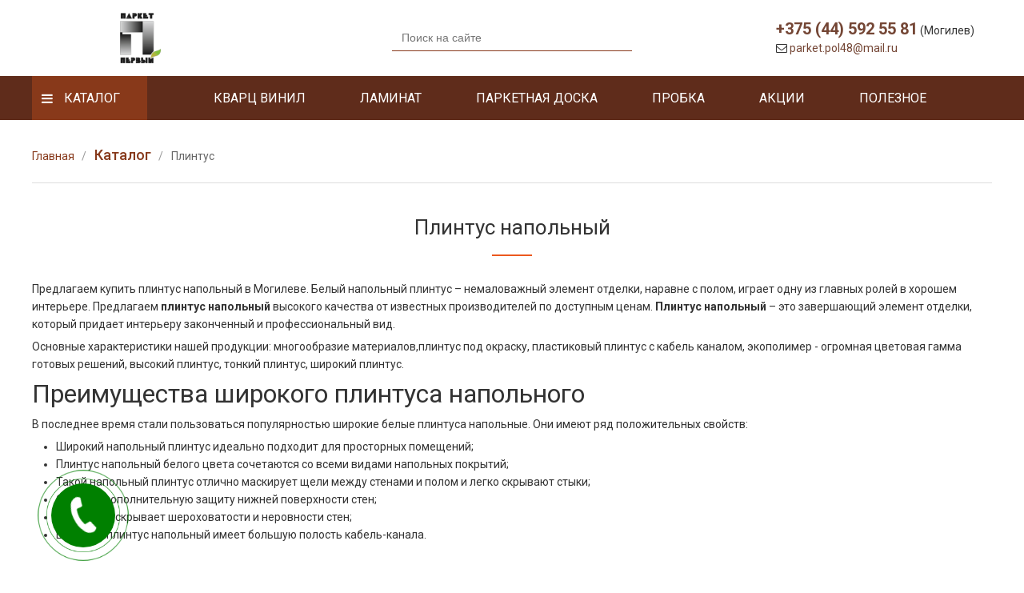

--- FILE ---
content_type: text/html; charset=UTF-8
request_url: https://parket1.by/katalog/plintus/
body_size: 11686
content:
<!doctype html>
<html lang="ru-RU">
  
  <head>
      <title>Купить плинтус напольный в Могилеве</title>

<base href="https://parket1.by/" />
<meta charset="UTF-8" />
<meta http-equiv="X-UA-Compatible" content="IE=edge">
<meta name="viewport" content="width=device-width, initial-scale=1">
<meta name="format-detection" content="telephone=no">

<meta name="robots" content="index,follow" /><meta name="description" content='Плинтус напольный по выгодным ценам в Могилеве ✓Широкий выбор плинтуса от известных производителей ✓Доставка Звоните! ☎ +375 (44) 592-55-81' />

<link rel="shortcut icon" href="favicon.ico" type="image/x-icon">
<link rel="icon" href="favicon.svg" type="image/svg+xml">
<link rel="preload" href="assets/fonts/glyphicons-halflings-regular.woff2" as="font" type="font/woff2" crossorigin>
<link rel="preload" href="assets/fonts/fontawesome-webfont.woff2?v=4.7.0" as="font" type="font/woff2" crossorigin>
<link rel="preload" href="https://fonts.googleapis.com/css?family=Roboto:300,400,500,700" as="style" onload="this.onload=null;this.rel='stylesheet'">
<noscript><link rel="stylesheet" href="https://fonts.googleapis.com/css?family=Roboto:300,400,500,700"></noscript>
<link rel="stylesheet" href="assets/css/main.css?v=09012022143521">
<link rel="stylesheet" href="assets/css/style.css?v=10062025113022">
<link rel="stylesheet" href="assets/css/media.css?v=11112022000329">

<script src="https://ajax.googleapis.com/ajax/libs/jquery/1.12.4/jquery.min.js"></script>

<meta name="yandex-verification" content="532e94cecb91b4cb" />
<meta name="yandex-verification" content="fac319f6aca2ead2" />


<script type="application/ld+json">
{ 
  "@context": "https://schema.org",
  "@type": "Organization",
  "url": "https://parket1.by",
  "address": "г. Могилев, ул. Габровская 45, ТЦ «Арго», место № 10",
  "logo": "https://parket1.by/assets/cache_image/assets/img/s5-logo_0x65_8bd.png",
  "contactPoint": [ { 
    "@type": "ContactPoint",
    "telephone": "+375(222)77-80-75",
	"email": "salon.parket1@mail.ru",
    "contactType": "customer service"
  }]
}
</script>

<!--[if lt IE 9]>
<script src="https://oss.maxcdn.com/html5shiv/3.7.3/html5shiv.min.js"></script>
<script src="https://oss.maxcdn.com/respond/1.4.2/respond.min.js"></script>
<![endif]-->  
            <script type="text/javascript">
		!window.jQuery && document.write('<script src="/assets/components/mvtforms/js/web/jquery-3.2.1.min.js"><\/script>');
            </script>
<link rel="stylesheet" href="/assets/components/minishop2/css/web/default.css?v=667ec14321" type="text/css" />
<link rel="stylesheet" href="/assets/components/minishop2/css/web/lib/jquery.jgrowl.min.css" type="text/css" />
<script>miniShop2Config = {"close_all_message":"\u0437\u0430\u043a\u0440\u044b\u0442\u044c \u0432\u0441\u0435","cssUrl":"\/assets\/components\/minishop2\/css\/web\/","jsUrl":"\/assets\/components\/minishop2\/js\/web\/","actionUrl":"\/assets\/components\/minishop2\/action.php","ctx":"web","price_format":[2,"."," "],"price_format_no_zeros":false,"weight_format":[3,"."," "],"weight_format_no_zeros":true};</script>
<link rel="stylesheet" href="/assets/components/msearch2/css/web/default.css" type="text/css" />

		<script type="text/javascript">
			if (typeof mse2Config == "undefined") {mse2Config = {"cssUrl":"\/assets\/components\/msearch2\/css\/web\/","jsUrl":"\/assets\/components\/msearch2\/js\/web\/","actionUrl":"\/assets\/components\/msearch2\/action.php"};}
			if (typeof mse2FormConfig == "undefined") {mse2FormConfig = {};}
			mse2FormConfig["95c7d1f4fff07b97b7a9aa83d55b3b5681f1fd75"] = {"autocomplete":"results","queryVar":"query","minQuery":3,"pageId":435};
		</script>
<link rel="stylesheet" href="/assets/components/pdotools/css/pdopage.min.css" type="text/css" />
<script type="text/javascript">pdoPage = {callbacks: {}, keys: {}, configs: {}};</script>
<link rel="canonical" href="https://parket1.by/katalog/plintus/"/>
<link rel="next" href="https://parket1.by/katalog/plintus/?page=2"/>
</head>
  
  <body class="category-products-page no-home page-id-297">
	
	<div id="my-page">
	  <div id="my-header">
		<header>
		    <div class="tlf"></div>

<div class="top-message">
    </div>

<div class="top-line">
  <div class="uk-container">
	<div class="uk-grid uk-flex-between uk-flex-middle" data-uk-grid>
	  <div class="uk-width-1-4@l uk-width-1-3@m uk-width-1-5@s uk-width-auto">
		<div class="logo uk-text-center">
		  <a href="/">
			<img src="/assets/cache_image/assets/img/s5-logo_0x65_8bd.png" srcset="/assets/cache_image/assets/img/s5-logo_0x130_755.png 2x" alt='Паркет Первый'>
			<span class="top-text"></span>
		  </a>		  
		</div>
	  </div>
	  
	  <div class="uk-width-1-4@l uk-width-1-3@m uk-width-2-5@s uk-width-auto uk-flex-last@s">
		<div class="top-contacts">
		                                                    <div class="phone">
                        <a href="tel:+375445925581">+375 (44) 592 55 81</a><span> (Могилев)</span>                    </div>
                            		</div>
		
		<div class="header-email">
		  <i class="fa fa-envelope-o" aria-hidden="true"></i>
		  <a href="mailto:parket.pol48@mail.ru">parket.pol48@mail.ru</a>
		</div>
	  </div>
	  
	  <div class="uk-width-1-2@l uk-width-1-3@m uk-width-2-5@s uk-text-center">
		
		<div class="top-search">
		    <form data-key="95c7d1f4fff07b97b7a9aa83d55b3b5681f1fd75" action="search" method="get" class="msearch2" id="mse2_form">
	<div class="">
		<div class="search-field">
			<input type="text" class="form-control" name="query" placeholder="Поиск на сайте" value="" />
			
			<button type="submit" class="search-field-btn">
    			<i class="glyphicon glyphicon-search"></i>
    		</button>
		</div>
		
	</div>
</form>		  </div>

	  </div>
	  
	</div>
	
  </div>
  
</div>

<div class="top-menu">
  <span class="tlf"></span>
  <div>
	<div class="uk-container">
		<div class="col-top-line">
		  <div class="desktop-menu uk-visible@m">
			
						<ul class="sf-menu catalog-menu"><li class="first active"><a href="katalog/" ><span>Каталог</span></a><ul class=""><li class="first"><a href="katalog/poly/" ><span>Напольные покрытия</span></a><ul class=""><li class="first"><a href="katalog/poly/vinilovyj-pol/" ><span>Виниловый пол - плитка ПВХ</span></a><ul class=""><li class="first"><a href="katalog/poly/vinilovyj-pol/finefloor/" ><span>Виниловый пол FINEFLOOR</span></a><ul class=""><li class="first"><a href="katalog/poly/vinilovyj-pol/finefloor/kollektciya-strong/" ><span>STRONG</span></a></li><li><a href="katalog/poly/vinilovyj-pol/finefloor/kollektciya-stone/" ><span>STONE</span></a></li><li><a href="katalog/poly/vinilovyj-pol/finefloor/kolektciya-wood/" ><span>WOOD</span></a></li><li><a href="katalog/poly/vinilovyj-pol/finefloor/kollektciya-rich/" ><span>RICH</span></a></li><li class="last"><a href="katalog/poly/vinilovyj-pol/finefloor/kollektciya-light/" ><span>LIGHT</span></a></li></ul></li><li><a href="katalog/poly/vinilovyj-pol/vinilovyj-pol-fineflex/" ><span>Виниловый пол FINEFLEX</span></a><ul class=""><li class="first"><a href="katalog/poly/vinilovyj-pol/vinilovyj-pol-fineflex/kollektciya-wood/" ><span>FLEXWOOD</span></a></li><li class="last"><a href="katalog/poly/vinilovyj-pol/vinilovyj-pol-fineflex/kollektciya-stone/" ><span>FLEXSTONE</span></a></li></ul></li><li class="last"><a href="katalog/poly/vinilovyj-pol/vinilovyj-spc-pol-fast-floor/" ><span>Виниловый  SPC пол FAST FLOOR</span></a></li></ul></li><li><a href="katalog/poly/laminat/" ><span>Ламинат</span></a><ul class=""><li class="first"><a href="katalog/poly/laminat/quick-step/" ><span>Ламинат QUICK-STEP</span></a><ul class=""><li class="first"><a href="katalog/poly/laminat/quick-step/classic/" ><span>CLASSIC</span></a></li><li><a href="katalog/poly/laminat/quick-step/impressive/" ><span>IMPRESSIVE</span></a></li><li><a href="katalog/poly/laminat/quick-step/eligna/" ><span>ELIGNA</span></a></li><li><a href="katalog/poly/laminat/quick-step/impressive-ultra/" ><span>IMPRESSIVE ULTRA</span></a></li><li><a href="katalog/poly/laminat/quick-step/impressive-patterns/" ><span>IMPRESSIVE PATTERNS ULTRA</span></a></li><li><a href="katalog/poly/laminat/quick-step/perspective/" ><span>PERSPECTIVE</span></a></li><li><a href="katalog/poly/laminat/quick-step/kollektciya-capture/" ><span>CAPTURE</span></a></li><li><a href="katalog/poly/laminat/quick-step/kollektciya-castle/" ><span>CASTLE ULTRA</span></a></li><li><a href="katalog/poly/laminat/quick-step/muse-ultra/" ><span>MUSE ULTRA</span></a></li><li><a href="katalog/poly/laminat/quick-step/majestic/" ><span>MAJESTIC</span></a></li><li class="last"><a href="katalog/poly/laminat/quick-step/kollektciya-creo-plus/" ><span>CREO PLUS</span></a></li></ul></li><li class="last"><a href="katalog/poly/laminat/egger/" ><span>Ламинат EGGER</span></a><ul class=""><li class="first"><a href="katalog/poly/laminat/egger/large/" ><span>LARGE</span></a></li><li><a href="katalog/poly/laminat/egger/kollektciya-classic-8-32/" ><span>BASIC</span></a></li><li><a href="katalog/poly/laminat/egger/classic-8-32/" ><span>CLASSIC 8-32</span></a></li><li><a href="katalog/poly/laminat/egger/classic-8-33/" ><span>CLASSIC 8-33</span></a></li><li><a href="katalog/poly/laminat/egger/classica-rf-8-32-4v/" ><span>Классика 8/32 V4</span></a></li><li><a href="katalog/poly/laminat/egger/kollektciya-classic-8-33-4v/" ><span>CLASSIC 8-33 4V</span></a></li><li><a href="katalog/poly/laminat/egger/classic-12-33/" ><span> CLASSIC 12-33</span></a></li><li><a href="katalog/poly/laminat/egger/classic-8-33-aqua/" ><span>CLASSIC 8-33 AQUA+</span></a></li><li class="last"><a href="katalog/poly/laminat/egger/kollektciya-classic-10-33/" ><span>CLASSIC 10-33</span></a></li></ul></li></ul></li><li><a href="katalog/poly/parket/" ><span>Паркетная доска</span></a><ul class=""><li class="first"><a href="katalog/poly/parket/polarwood/" ><span>Polarwood</span></a></li></ul></li><li class="last"><a href="katalog/poly/probkovyj-pol/" ><span>Пробковый пол</span></a><ul class=""><li class="first"><a href="katalog/poly/probkovyj-pol/zamkovyj-pol/" ><span>Пробковый замковый пол</span></a></li><li class="last"><a href="katalog/poly/probkovyj-pol/kleevoj-pol/" ><span>Пробковый клеевой пол</span></a></li></ul></li></ul></li><li class="active"><a href="katalog/plintus/" ><span>Плинтус</span></a><ul class=""><li class="first"><a href="katalog/plintus/arbiton-vega/" ><span>ARBITON VEGA</span></a></li><li class="last"><a href="katalog/plintus/arbiton-integra/" ><span>ARBITON INTEGRA</span></a></li></ul></li><li><a href="katalog/potolo-stenovye-paneli-i-stenovye-pokrytiya/" ><span>Стеновые покрытия</span></a><ul class=""><li class="first"><a href="katalog/potolo-stenovye-paneli-i-stenovye-pokrytiya/probka-dlya-sten/" ><span>Пробка для стен</span></a><ul class=""><li class="first"><a href="katalog/potolo-stenovye-paneli-i-stenovye-pokrytiya/probka-dlya-sten/kollektciya-roots-vosk/" ><span>ROOTS</span></a></li></ul></li></ul></li><li><a href="katalog/parketnaya-khimiya/" ><span>Паркетная химия</span></a><ul class=""><li class="first"><a href="katalog/parketnaya-khimiya/klej-dlya-parketa/" ><span>Клей для паркета</span></a></li><li class="last"><a href="katalog/parketnaya-khimiya/lak-i-maslo-dlya-parketa/" ><span>Лак и масло для паркета</span></a></li></ul></li><li class="last"><a href="katalog/soputstvuyushhie/" ><span>Сопутствующие материалы</span></a><ul class=""><li class="first"><a href="katalog/soputstvuyushhie/podlozhka/" ><span>Подложка</span></a><ul class=""><li class="first"><a href="katalog/soputstvuyushhie/podlozhka/probkovaya-podlozhka/" ><span>Пробковая подложка</span></a></li><li><a href="katalog/soputstvuyushhie/podlozhka/listovaya-i-rulonnaya-podlozhka/" ><span>Листовая подложка</span></a></li><li class="last"><a href="katalog/soputstvuyushhie/podlozhka/spetcialnye-podlozhki/" ><span>Специальная подложка</span></a></li></ul></li></ul></li></ul></li></ul>			
			            <ul class="sf-menu not-catalog-menu">
            	                	                	    <li>
                	        <a href="katalog/poly/vinilovyj-pol/" >
                	            <span>Кварц винил</span>
                            </a>
                                                                        	    </li>
                	            	                	                	    <li>
                	        <a href="katalog/poly/laminat/" >
                	            <span>Ламинат</span>
                            </a>
                                                                        	    </li>
                	            	                	                	    <li>
                	        <a href="katalog/poly/parket/" >
                	            <span>Паркетная доска</span>
                            </a>
                                                                        	    </li>
                	            	                	                	    <li>
                	        <a href="katalog/poly/probkovyj-pol/" target="_blank">
                	            <span>Пробка </span>
                            </a>
                                                                        	    </li>
                	            	                	                	    <li>
                	        <a href="aktcii-i-skidki/" >
                	            <span>Акции</span>
                            </a>
                                                                                        <ul class="sf-menu not-catalog-menu">
                                        
                                    
                                        <li>
                                	        <a href="aktcii-i-skidki/parket-1" >
                                	            <span>Паркет</span>
                                            </a>
                                        </li>
                                        
                                        
                                    
                                        <li>
                                	        <a href="aktcii-i-skidki/vinil" >
                                	            <span>Виниловый пол </span>
                                            </a>
                                        </li>
                                        
                                        
                                    
                                        <li>
                                	        <a href="aktcii-i-skidki/laminat" >
                                	            <span>Ламинат</span>
                                            </a>
                                        </li>
                                        
                                        
                                    
                                        <li>
                                	        <a href="" >
                                	            <span>Двери</span>
                                            </a>
                                        </li>
                                        
                                        
                                    
                                        <li>
                                	        <a href="aktcii-i-skidki/probka" >
                                	            <span>Пробка</span>
                                            </a>
                                        </li>
                                        
                                                                    </ul>
                                            	    </li>
                	            	                	                	    <li>
                	        <a href="poleznaya-informatciya/" >
                	            <span>Полезное</span>
                            </a>
                                                                                        <ul class="sf-menu not-catalog-menu">
                                        
                                    
                                        <li>
                                	        <a href="poleznaya-informatciya/chto-takoe-kvartcvinil-lvt-i-vinilovye-poly/" >
                                	            <span>Состав кварцвинила</span>
                                            </a>
                                        </li>
                                        
                                        
                                    
                                        <li>
                                	        <a href="poleznaya-informatciya/ukladka-kvartcvinila/" >
                                	            <span>Укладка кварцвинила</span>
                                            </a>
                                        </li>
                                        
                                                                    </ul>
                                            	    </li>
                	            	            </ul>
			
			
		  </div>
		  
		  <div class="mobile-menu text-center">
		      
			<button id="mmenu-icon" class="hamburger hamburger--spring uk-hidden@m" type="button">
			  <span>Меню </span>
			  <span class="hamburger-box">
				<span class="hamburger-inner"></span>
			  </span>
			</button>
			
		  </div>
		  
		</div>
	</div>
  </div>
  
</div>
		</header>		
	  </div>
	  
	  <div id="my-content" class="my-content page">
		
		<div class="uk-container">
			<div class="">
			  <article>
				<ul itemscope itemtype="http://schema.org/BreadcrumbList" class="uk-breadcrumb"><li itemprop="itemListElement" itemscope itemtype="http://schema.org/ListItem" class="breadcrumb-item"><a itemscope itemtype="http://schema.org/Thing" itemprop="item" itemid="https://parket1.by/index/" href="https://parket1.by/"><span itemprop="name" >Главная</span></a><meta itemprop="position" content="1"></li>
<li itemprop="itemListElement" itemscope itemtype="http://schema.org/ListItem" class="breadcrumb-item"><a itemscope itemtype="http://schema.org/Thing" itemprop="item" itemid="https://parket1.by/katalog/" href="https://parket1.by/katalog/"><span itemprop="name">Каталог</span></a><meta itemprop="position" content="2"></li>
<li itemprop="itemListElement" itemscope itemtype="http://schema.org/ListItem" class="breadcrumb-item uk-active" aria-current="page"><span itemid="https://parket1.by/katalog/plintus/" itemtype="http://schema.org/Thing" itemscope itemprop="item" ><span itemprop="name">Плинтус</span></span><meta itemprop="position" content="3"></li></ul>				<hr>
				
								<h1 class="uk-h1">Плинтус напольный</h1>
            	
            	            	
            	    			          <div class="category-products-page-content">
			                			              <p style="margin: 6px 0;">Предлагаем купить плинтус напольный в Могилеве. Белый напольный плинтус &ndash; немаловажный элемент отделки, наравне с полом, играет одну из главных ролей в хорошем интерьере. Предлагаем <strong>плинтус напольный</strong> высокого качества от известных производителей по доступным ценам. <strong>Плинтус напольный</strong>&nbsp;&ndash; это завершающий элемент отделки, который придает интерьеру законченный и профессиональный вид.</p>
<p style="margin: 6px 0;">Основные характеристики нашей продукции: многообразие материалов,плинтус под окраску, пластиковый плинтус с кабель каналом, экополимер - огромная цветовая гамма готовых решений, высокий плинтус, тонкий плинтус, широкий плинтус.</p>
<h2 style="margin: 6px 0;">Преимущества широкого плинтуса напольного</h2>
<p style="margin: 6px 0;">В последнее время стали пользоваться популярностью широкие белые плинтуса напольные. Они имеют ряд положительных свойств:</p>
<ul style="margin: 6px 0;">
<li>Широкий напольный плинтус<strong> </strong>идеально подходит для просторных помещений;</li>
<li>Плинтус напольный белого цвета сочетаются со всеми видами напольных покрытий;</li>
<li>Такой напольный плинтус отлично маскирует щели между стенами и полом и легко скрывают стыки;</li>
<li>Создаёт дополнительную защиту нижней поверхности стен;</li>
<li>Визуально скрывает шероховатости и неровности стен;</li>
<li>Широкий плинтус напольный имеет большую полость кабель-канала.</li>
</ul>
<p><!-- pagebreak --></p>
<h2>Установка плинтуса напольного</h2>
<p>Для более долгого срока службы, плинтус напольный нужно правильно установить. Монтаж осуществляется при помощи специального клея или с использованием саморезов, которыми крепят несущий профиль к стене, после чего на него крепят саму планку. В последнем случае при монтаже по бесклеевой технологии изделие получается разборным, что позволяет удобно располагать внутри дополнительные коммуникационные линии: кабель TV, LAN-провод и так далее.</p>	                    </div>
			          			
        			        
                    
                    
                                                                                                                                                                                                                                                                                                                                                                                                                                                                            			
        			                        <div class="uk-grid" data-uk-grid>
        				  <div class="uk-width-1-1">
        				              				      
        				    <div class="uk-grid" data-uk-grid data-uk-height-match=".category-products-descr"><div class="cat uk-width-1-4@l uk-width-1-3@m uk-width-1-2@s uk-text-center">
  <div class="cat-item">
	<div class="cat_block">
	    
	    	    <div class="cat_image">
	        <a href="katalog/plintus/arbiton-vega/">
	            <img class="lazy" src="[data-uri]" data-src="/assets/cache_image/assets/img/upload/2018/12-02/t817y0_358x250_ff8.jpg" alt='ARBITON VEGA'>
	       </a>
	   </div>
	    		
	</div>
	<div class="category-products-descr">
	    <div class="cat_title">
		    <a href="katalog/plintus/arbiton-vega/"><span class="uk-h3">ARBITON VEGA</span></a>
		</div>
		
		
		    		    
		    		    <div class="category-product-price">от 22.23&nbspруб./шт.</div>	</div>
  </div>
</div>
<div class="cat uk-width-1-4@l uk-width-1-3@m uk-width-1-2@s uk-text-center">
  <div class="cat-item">
	<div class="cat_block">
	    
	    	    <div class="cat_image">
	        <a href="katalog/plintus/arbiton-integra/">
	            <img class="lazy" src="[data-uri]" data-src="/assets/cache_image/assets/img/upload/2018/27-07/m7jcpg_358x250_ff8.jpg" alt='ARBITON INTEGRA'>
	       </a>
	   </div>
	    		
	</div>
	<div class="category-products-descr">
	    <div class="cat_title">
		    <a href="katalog/plintus/arbiton-integra/"><span class="uk-h3">ARBITON INTEGRA</span></a>
		</div>
		
		
		    		    
		    		    <div class="category-product-price">от 34.39&nbspруб./шт.</div>	</div>
  </div>
</div></div>        					
                                                                                                                
                            <div id="pdopage">
                                <ul class="uk-pagination uk-flex uk-flex-center"><li class="page-item uk-disabled"><a class="page-link" href="#">Первая</a></li><li class="page-item uk-disabled"><a class="page-link" href="#"><span data-uk-pagination-previous></span></a></li><li class="page-item uk-active"><a class="page-link" href="katalog/plintus/?page=1">1</a></li><li class="page-item"><a class="page-link" href="katalog/plintus/?page=2">2</a></li><li class="page-item"><a class="page-link" href="katalog/plintus/?page=2"><span data-uk-pagination-next></span></a></li><li class="page-item"><a class="page-link" href="katalog/plintus/?page=2">Последняя</a></li></ul>
                                <div class="uk-grid rows" data-uk-grid><div class="uk-text-center uk-width-1-6@s uk-width-1-2 category-products-list">
    
    
    
    
    
    
        
  
                                                    
    
    <div class="category-product">
                        
    	<div class="uk-position-relative">
    	            	<a href="katalog/plintus/arbiton-vega/vega-p0620" style="display: block;">
            
              
                                
              
                                                            
        	        	
        	<span class="category-product-img uk-text-center">
        	    <img class="lazy" src="[data-uri]" data-src="/assets/cache_image/assets/img/catalog/2028/vega-p0620_190x190_ff2.jpg" alt='Плинтус напольный ARBITON VEGA  p0620' title='P0620'/>
        	</span>
        	
        	          </a>
    	</div>
      
      
                              
      <form method="post" class="ms2_form">
    	<div class="category-product-title">
    	   
    	      	  
    	    <a href="katalog/plintus/arbiton-vega/vega-p0620">
    	        <h4 class="uk-h4">Плинтус напольный ARBITON VEGA <br>p0620</h4>
            </a>
    	    <div class="category-product-price">
                                    <span class="category-product-price-old"></span>
    		                		        <span class="category-product-price-t" >22.23 <span>руб./шт.</span>
        		        </span>
    		                            	  </div>
            
    	</div>
    	
      </form>
    </div>
</div>
<div class="uk-text-center uk-width-1-6@s uk-width-1-2 category-products-list">
    
    
    
    
    
    
        
  
                                                    
    
    <div class="category-product">
                        
    	<div class="uk-position-relative">
    	            	<a href="katalog/plintus/arbiton-vega/vega-p0830" style="display: block;">
            
              
                                    <span class="sale-percent">-20%</span>
                                                                       
              
                                                      <span class="text-on-photo only-text">ОСТАТОК  6 шт = 14,40 м.п.</span>
                                              
        	        	
        	<span class="category-product-img uk-text-center">
        	    <img class="lazy" src="[data-uri]" data-src="/assets/cache_image/assets/img/catalog/1156/vega-p0830_190x190_ff2.jpg" alt='Плинтус напольный ARBITON VEGA  p0830' title='P0830'/>
        	</span>
        	
        	          </a>
    	</div>
      
      
                              
      <form method="post" class="ms2_form">
    	<div class="category-product-title">
    	   
    	      	  
    	    <a href="katalog/plintus/arbiton-vega/vega-p0830">
    	        <h4 class="uk-h4">Плинтус напольный ARBITON VEGA <br>p0830</h4>
            </a>
    	    <div class="category-product-price">
                                    <span class="category-product-price-old">29.41</span>
    		                		        <span class="category-product-price-t" style="color:#e31402;">23.53 <span>руб./шт.</span>
        		        </span>
    		                            	  </div>
            
    	</div>
    	
      </form>
    </div>
</div>
<div class="uk-text-center uk-width-1-6@s uk-width-1-2 category-products-list">
    
    
    
    
    
    
        
  
                                                    
    
    <div class="category-product">
                        
    	<div class="uk-position-relative">
    	            	<a href="katalog/plintus/arbiton-vega/blok-universalnyj-vega" style="display: block;">
            
              
                                
              
                                                            
        	        	
        	<span class="category-product-img uk-text-center">
        	    <img class="lazy" src="[data-uri]" data-src="/assets/cache_image/assets/img/catalog/2031/universalnyy-vega_190x190_ff2.jpg" alt='Плинтус напольный ARBITON VEGA  блок универсальный' title='Блок универсальный'/>
        	</span>
        	
        	          </a>
    	</div>
      
      
                              
      <form method="post" class="ms2_form">
    	<div class="category-product-title">
    	   
    	      	  
    	    <a href="katalog/plintus/arbiton-vega/blok-universalnyj-vega">
    	        <h4 class="uk-h4">Плинтус напольный ARBITON VEGA <br>блок универсальный</h4>
            </a>
    	    <div class="category-product-price">
                                    <span class="category-product-price-old"></span>
    		                		        <span class="category-product-price-t" >25.00 <span>руб./шт.</span>
        		        </span>
    		                            	  </div>
            
    	</div>
    	
      </form>
    </div>
</div>
<div class="uk-text-center uk-width-1-6@s uk-width-1-2 category-products-list">
    
    
    
    
    
    
        
  
                                                    
    
    <div class="category-product">
                        
    	<div class="uk-position-relative">
    	            	<a href="katalog/plintus/arbiton-integra/№01-belyj" style="display: block;">
            
              
                                
              
                                                            
        	        	
        	<span class="category-product-img uk-text-center">
        	    <img class="lazy" src="[data-uri]" data-src="/assets/cache_image/assets/img/catalog/1950/integra-white_190x190_ff2.jpg" alt='Плинтус напольный ARBITON INTEGRA  №01 белый' title='№01 БЕЛЫЙ'/>
        	</span>
        	
        	          </a>
    	</div>
      
      
                              
      <form method="post" class="ms2_form">
    	<div class="category-product-title">
    	   
    	      	  
    	    <a href="katalog/plintus/arbiton-integra/№01-belyj">
    	        <h4 class="uk-h4">Плинтус напольный ARBITON INTEGRA <br>№01 белый</h4>
            </a>
    	    <div class="category-product-price">
                                    <span class="category-product-price-old"></span>
    		                		        <span class="category-product-price-t" >34.39 <span>руб./шт.</span>
        		        </span>
    		                            	  </div>
            
    	</div>
    	
      </form>
    </div>
</div>
<div class="uk-text-center uk-width-1-6@s uk-width-1-2 category-products-list">
    
    
    
    
    
    
        
  
                                                    
    
    <div class="category-product">
                        
    	<div class="uk-position-relative">
    	            	<a href="katalog/plintus/arbiton-integra/№02-alyuminij" style="display: block;">
            
              
                                
              
                                                            
        	        	
        	<span class="category-product-img uk-text-center">
        	    <img class="lazy" src="[data-uri]" data-src="/assets/cache_image/assets/img/catalog/1951/integra-aluminium-02_190x190_ff2.jpg" alt='Плинтус напольный ARBITON INTEGRA  №02 алюминий' title='№02 АЛЮМИНИЙ'/>
        	</span>
        	
        	          </a>
    	</div>
      
      
                              
      <form method="post" class="ms2_form">
    	<div class="category-product-title">
    	   
    	      	  
    	    <a href="katalog/plintus/arbiton-integra/№02-alyuminij">
    	        <h4 class="uk-h4">Плинтус напольный ARBITON INTEGRA <br>№02 алюминий</h4>
            </a>
    	    <div class="category-product-price">
                                    <span class="category-product-price-old"></span>
    		                		        <span class="category-product-price-t" >34.39 <span>руб./шт.</span>
        		        </span>
    		                            	  </div>
            
    	</div>
    	
      </form>
    </div>
</div>
<div class="uk-text-center uk-width-1-6@s uk-width-1-2 category-products-list">
    
    
    
    
    
    
        
  
                                                    
    
    <div class="category-product">
                        
    	<div class="uk-position-relative">
    	            	<a href="katalog/plintus/arbiton-integra/№03-snezhnyj-yasen" style="display: block;">
            
              
                                
              
                                                            
        	        	
        	<span class="category-product-img uk-text-center">
        	    <img class="lazy" src="[data-uri]" data-src="/assets/cache_image/assets/img/catalog/1952/integra-snow-ash-03_190x190_ff2.jpg" alt='Плинтус напольный ARBITON INTEGRA  №03 снежный ясень' title='№03 СНЕЖНЫЙ ЯСЕНЬ'/>
        	</span>
        	
        	          </a>
    	</div>
      
      
                              
      <form method="post" class="ms2_form">
    	<div class="category-product-title">
    	   
    	      	  
    	    <a href="katalog/plintus/arbiton-integra/№03-snezhnyj-yasen">
    	        <h4 class="uk-h4">Плинтус напольный ARBITON INTEGRA <br>№03 снежный ясень</h4>
            </a>
    	    <div class="category-product-price">
                                    <span class="category-product-price-old"></span>
    		                		        <span class="category-product-price-t" >34.39 <span>руб./шт.</span>
        		        </span>
    		                            	  </div>
            
    	</div>
    	
      </form>
    </div>
</div>
<div class="uk-text-center uk-width-1-6@s uk-width-1-2 category-products-list">
    
    
    
    
    
    
        
  
                                                    
    
    <div class="category-product">
                        
    	<div class="uk-position-relative">
    	            	<a href="katalog/plintus/arbiton-integra/№04-severnyj-yasen" style="display: block;">
            
              
                                
              
                                                            
        	        	
        	<span class="category-product-img uk-text-center">
        	    <img class="lazy" src="[data-uri]" data-src="/assets/cache_image/assets/img/catalog/1953/integra-northern-ash-04_190x190_ff2.jpg" alt='Плинтус напольный ARBITON INTEGRA  №04 северный ясень' title='№04 СЕВЕРНЫЙ ЯСЕНЬ'/>
        	</span>
        	
        	          </a>
    	</div>
      
      
                              
      <form method="post" class="ms2_form">
    	<div class="category-product-title">
    	   
    	      	  
    	    <a href="katalog/plintus/arbiton-integra/№04-severnyj-yasen">
    	        <h4 class="uk-h4">Плинтус напольный ARBITON INTEGRA <br>№04 северный ясень</h4>
            </a>
    	    <div class="category-product-price">
                                    <span class="category-product-price-old"></span>
    		                		        <span class="category-product-price-t" >34.39 <span>руб./шт.</span>
        		        </span>
    		                            	  </div>
            
    	</div>
    	
      </form>
    </div>
</div>
<div class="uk-text-center uk-width-1-6@s uk-width-1-2 category-products-list">
    
    
    
    
    
    
        
  
                                                    
    
    <div class="category-product">
                        
    	<div class="uk-position-relative">
    	            	<a href="katalog/plintus/arbiton-integra/№06-yasen-alyaska" style="display: block;">
            
              
                                
              
                                                            
        	        	
        	<span class="category-product-img uk-text-center">
        	    <img class="lazy" src="[data-uri]" data-src="/assets/cache_image/assets/img/catalog/1954/integra-alaska-ash-06_190x190_ff2.jpg" alt='Плинтус напольный ARBITON INTEGRA  №06 ясень аляска' title='№06 ЯСЕНЬ АЛЯСКА'/>
        	</span>
        	
        	          </a>
    	</div>
      
      
                              
      <form method="post" class="ms2_form">
    	<div class="category-product-title">
    	   
    	      	  
    	    <a href="katalog/plintus/arbiton-integra/№06-yasen-alyaska">
    	        <h4 class="uk-h4">Плинтус напольный ARBITON INTEGRA <br>№06 ясень аляска</h4>
            </a>
    	    <div class="category-product-price">
                                    <span class="category-product-price-old"></span>
    		                		        <span class="category-product-price-t" >34.39 <span>руб./шт.</span>
        		        </span>
    		                            	  </div>
            
    	</div>
    	
      </form>
    </div>
</div>
<div class="uk-text-center uk-width-1-6@s uk-width-1-2 category-products-list">
    
    
    
    
    
    
        
  
                                                    
    
    <div class="category-product">
                        
    	<div class="uk-position-relative">
    	            	<a href="katalog/plintus/arbiton-integra/№07-dub-alabama" style="display: block;">
            
              
                                
              
                                                            
        	        	
        	<span class="category-product-img uk-text-center">
        	    <img class="lazy" src="[data-uri]" data-src="/assets/cache_image/assets/img/catalog/1955/integra-alabama-oak-07_190x190_ff2.jpg" alt='Плинтус напольный ARBITON INTEGRA  №07 дуб алабама' title='№07 ДУБ АЛАБАМА'/>
        	</span>
        	
        	          </a>
    	</div>
      
      
                              
      <form method="post" class="ms2_form">
    	<div class="category-product-title">
    	   
    	      	  
    	    <a href="katalog/plintus/arbiton-integra/№07-dub-alabama">
    	        <h4 class="uk-h4">Плинтус напольный ARBITON INTEGRA <br>№07 дуб алабама</h4>
            </a>
    	    <div class="category-product-price">
                                    <span class="category-product-price-old"></span>
    		                		        <span class="category-product-price-t" >34.39 <span>руб./шт.</span>
        		        </span>
    		                            	  </div>
            
    	</div>
    	
      </form>
    </div>
</div>
<div class="uk-text-center uk-width-1-6@s uk-width-1-2 category-products-list">
    
    
    
    
    
    
        
  
                                                    
    
    <div class="category-product">
                        
    	<div class="uk-position-relative">
    	            	<a href="katalog/plintus/arbiton-integra/№08-dub-nevada" style="display: block;">
            
              
                                
              
                                                            
        	        	
        	<span class="category-product-img uk-text-center">
        	    <img class="lazy" src="[data-uri]" data-src="/assets/cache_image/assets/img/catalog/1956/integra-nevada-oak-08_190x190_ff2.jpg" alt='Плинтус напольный ARBITON INTEGRA  №08 дуб невада' title='№08 ДУБ НЕВАДА'/>
        	</span>
        	
        	          </a>
    	</div>
      
      
                              
      <form method="post" class="ms2_form">
    	<div class="category-product-title">
    	   
    	      	  
    	    <a href="katalog/plintus/arbiton-integra/№08-dub-nevada">
    	        <h4 class="uk-h4">Плинтус напольный ARBITON INTEGRA <br>№08 дуб невада</h4>
            </a>
    	    <div class="category-product-price">
                                    <span class="category-product-price-old"></span>
    		                		        <span class="category-product-price-t" >34.39 <span>руб./шт.</span>
        		        </span>
    		                            	  </div>
            
    	</div>
    	
      </form>
    </div>
</div>
<div class="uk-text-center uk-width-1-6@s uk-width-1-2 category-products-list">
    
    
    
    
    
    
        
  
                                                    
    
    <div class="category-product">
                        
    	<div class="uk-position-relative">
    	            	<a href="katalog/plintus/arbiton-integra/№14-dub-oregon" style="display: block;">
            
              
                                
              
                                                            
        	        	
        	<span class="category-product-img uk-text-center">
        	    <img class="lazy" src="[data-uri]" data-src="/assets/cache_image/assets/img/catalog/1957/integra-oregon-oak-14_190x190_ff2.jpg" alt='Плинтус напольный ARBITON INTEGRA  №14 дуб орегон' title='№14 ДУБ ОРЕГОН'/>
        	</span>
        	
        	          </a>
    	</div>
      
      
                              
      <form method="post" class="ms2_form">
    	<div class="category-product-title">
    	   
    	      	  
    	    <a href="katalog/plintus/arbiton-integra/№14-dub-oregon">
    	        <h4 class="uk-h4">Плинтус напольный ARBITON INTEGRA <br>№14 дуб орегон</h4>
            </a>
    	    <div class="category-product-price">
                                    <span class="category-product-price-old"></span>
    		                		        <span class="category-product-price-t" >34.39 <span>руб./шт.</span>
        		        </span>
    		                            	  </div>
            
    	</div>
    	
      </form>
    </div>
</div>
<div class="uk-text-center uk-width-1-6@s uk-width-1-2 category-products-list">
    
    
    
    
    
    
        
  
                                                    
    
    <div class="category-product">
                        
    	<div class="uk-position-relative">
    	            	<a href="katalog/plintus/arbiton-integra/№17-temnyj-orekh" style="display: block;">
            
              
                                
              
                                                            
        	        	
        	<span class="category-product-img uk-text-center">
        	    <img class="lazy" src="[data-uri]" data-src="/assets/cache_image/assets/img/catalog/1958/integra-dark-walnut-17_190x190_ff2.jpg" alt='Плинтус напольный ARBITON INTEGRA  №17 темный орех' title='№17 ТЕМНЫЙ ОРЕХ'/>
        	</span>
        	
        	          </a>
    	</div>
      
      
                              
      <form method="post" class="ms2_form">
    	<div class="category-product-title">
    	   
    	      	  
    	    <a href="katalog/plintus/arbiton-integra/№17-temnyj-orekh">
    	        <h4 class="uk-h4">Плинтус напольный ARBITON INTEGRA <br>№17 темный орех</h4>
            </a>
    	    <div class="category-product-price">
                                    <span class="category-product-price-old"></span>
    		                		        <span class="category-product-price-t" >34.39 <span>руб./шт.</span>
        		        </span>
    		                            	  </div>
            
    	</div>
    	
      </form>
    </div>
</div>
</div>            					
                            </div>
        					
        				  </div>
        				  
                    	</div>
                	
                                	
			  </article>
			</div>
			
		</div>
		
	  </div>
	  
	  <div id="my-footer">
	      <script>
    let el = document.querySelector('.uk-breadcrumb li.uk-active');
    el.previousElementSibling.classList.add("ai-active");
    
</script>
<footer>
  <div class="uk-container">
	<div class="uk-grid" data-uk-grid>
	  <div class="uk-width-auto@m">
	      <div class="uk-h4">Наши адреса</div>
                        
                        	<div class="footer-markets-block">
                  <div class="addr-title h5"><strong>ТЦ «Строймаркет» Павильон № 48 «Пол города»</strong></div>
                  <p><span>Адрес: </span>г. Могилев, ул. Чайковского 8</p>
                  <p><span>Тел: </span>
                                        +375 (44) 592-55-81                                    </p>
                  <p><span>Время работы: </span>Понедельник - пятница: с 09:00 до 19:00, Суббота - воскресенье: с 09:00 до 17:00</p>
                </div>
                       
	  </div>
	  <div class="uk-width-1-4@m uk-width-1-2@s">
	      <div class="uk-h4">Каталог</div>
	      <ul class="footer-catalog-menu"><li class="first"><a href="katalog/poly/" >Напольные покрытия</a></li><li class="active"><a href="katalog/plintus/" >Плинтус</a></li><li><a href="katalog/potolo-stenovye-paneli-i-stenovye-pokrytiya/" >Стеновые покрытия</a></li><li><a href="katalog/parketnaya-khimiya/" >Паркетная химия</a></li><li class="last"><a href="katalog/soputstvuyushhie/" >Сопутствующие материалы</a></li></ul>			
	  </div>
	  <div class="uk-width-1-6@m uk-width-1-2@s">
	      <div class="uk-h4">Дополнительно</div>
	      <ul class="footer-sale-menu"><li class="first"><a href="sotrudnichestvo" >Сотрудничество</a></li><li><a href="aktcii-i-skidki/" >Акции и скидки</a></li><li><a href="rassrochka" >Рассрочка</a></li><li class="last"><a href="dostavka" >Доставка и оплата</a></li><li><a href="nashi-magaziny">Контакты</a></li></ul>			
	  </div>
	</div>
  </div>
</footer>
<nav id="m-menu" class="hidden-lg">
    <ul class=""><li class="first active"><a href="katalog/" >Каталог</a><ul class=""><li class="first"><a href="katalog/poly/" >Напольные покрытия</a><ul class=""><li class="first"><a href="katalog/poly/vinilovyj-pol/" >Виниловый пол - плитка ПВХ</a><ul class=""><li class="first"><a href="katalog/poly/vinilovyj-pol/finefloor/" >Виниловый пол FINEFLOOR</a><ul class=""><li class="first"><a href="katalog/poly/vinilovyj-pol/finefloor/kollektciya-strong/" >STRONG</a></li><li><a href="katalog/poly/vinilovyj-pol/finefloor/kollektciya-stone/" >STONE</a></li><li><a href="katalog/poly/vinilovyj-pol/finefloor/kolektciya-wood/" >WOOD</a></li><li><a href="katalog/poly/vinilovyj-pol/finefloor/kollektciya-rich/" >RICH</a></li><li class="last"><a href="katalog/poly/vinilovyj-pol/finefloor/kollektciya-light/" >LIGHT</a></li></ul></li><li><a href="katalog/poly/vinilovyj-pol/vinilovyj-pol-fineflex/" >Виниловый пол FINEFLEX</a><ul class=""><li class="first"><a href="katalog/poly/vinilovyj-pol/vinilovyj-pol-fineflex/kollektciya-wood/" >FLEXWOOD</a></li><li class="last"><a href="katalog/poly/vinilovyj-pol/vinilovyj-pol-fineflex/kollektciya-stone/" >FLEXSTONE</a></li></ul></li><li class="last"><a href="katalog/poly/vinilovyj-pol/vinilovyj-spc-pol-fast-floor/" >Виниловый  SPC пол FAST FLOOR</a><ul class=""><li class="first"><a href="katalog/poly/vinilovyj-pol/vinilovyj-spc-pol-fast-floor/stone-shkhara" >stone шхара</a></li><li><a href="katalog/poly/vinilovyj-pol/vinilovyj-spc-pol-fast-floor/stone-sayany" >stone саяны</a></li><li><a href="katalog/poly/vinilovyj-pol/vinilovyj-spc-pol-fast-floor/stone-mizhirgi" >stone мижирги</a></li><li><a href="katalog/poly/vinilovyj-pol/vinilovyj-spc-pol-fast-floor/stone-laboda" >stone лабода</a></li><li><a href="katalog/poly/vinilovyj-pol/vinilovyj-spc-pol-fast-floor/stone-katyn-tau" >stone катын-тау</a></li><li><a href="katalog/poly/vinilovyj-pol/vinilovyj-spc-pol-fast-floor/stone-belial" >stone белиал</a></li><li><a href="katalog/poly/vinilovyj-pol/vinilovyj-spc-pol-fast-floor/stone-shan" >stone шан</a></li><li><a href="katalog/poly/vinilovyj-pol/vinilovyj-spc-pol-fast-floor/stone-khibiny" >stone хибины</a></li><li><a href="katalog/poly/vinilovyj-pol/vinilovyj-spc-pol-fast-floor/stone-deavgaj" >stone деавгай</a></li><li><a href="katalog/poly/vinilovyj-pol/vinilovyj-spc-pol-fast-floor/stone-tajmazi" >stone таймази</a></li><li><a href="katalog/poly/vinilovyj-pol/vinilovyj-spc-pol-fast-floor/stone-komito" >stone комито</a></li><li><a href="katalog/poly/vinilovyj-pol/vinilovyj-spc-pol-fast-floor/stone-sugan" >stone суган</a></li><li><a href="katalog/poly/vinilovyj-pol/vinilovyj-spc-pol-fast-floor/stone-dzhimara" >stone джимара</a></li><li><a href="katalog/poly/vinilovyj-pol/vinilovyj-spc-pol-fast-floor/stone-belukha" >stone белуха</a></li><li><a href="katalog/poly/vinilovyj-pol/vinilovyj-spc-pol-fast-floor/country-dub-ust-tcilmskij" >country дуб усть-цильмский</a></li><li><a href="katalog/poly/vinilovyj-pol/vinilovyj-spc-pol-fast-floor/country-dub-vyatskij" >country дуб вятский</a></li><li><a href="katalog/poly/vinilovyj-pol/vinilovyj-spc-pol-fast-floor/country-dub-starozolotovskij" >country дуб старозолотовский</a></li><li><a href="katalog/poly/vinilovyj-pol/vinilovyj-spc-pol-fast-floor/country-dub-verkola" >country дуб веркола</a></li><li><a href="katalog/poly/vinilovyj-pol/vinilovyj-spc-pol-fast-floor/country-dub-kubachi" >country дуб кубачи</a></li><li><a href="katalog/poly/vinilovyj-pol/vinilovyj-spc-pol-fast-floor/country-dub-kinerma" >country дуб кинерма</a></li><li><a href="katalog/poly/vinilovyj-pol/vinilovyj-spc-pol-fast-floor/country-dub-kunalej" >country дуб куналей</a></li><li><a href="katalog/poly/vinilovyj-pol/vinilovyj-spc-pol-fast-floor/country-dub-ojmyakon" >country дуб оймякон</a></li><li><a href="katalog/poly/vinilovyj-pol/vinilovyj-spc-pol-fast-floor/country-dub-kimzha" >country дуб кимжа</a></li><li><a href="katalog/poly/vinilovyj-pol/vinilovyj-spc-pol-fast-floor/country-dub-oshevenskij" >country дуб ошевенский</a></li><li><a href="katalog/poly/vinilovyj-pol/vinilovyj-spc-pol-fast-floor/country-dub-dargavs" >country дуб даргавс</a></li><li><a href="katalog/poly/vinilovyj-pol/vinilovyj-spc-pol-fast-floor/country-dub-gamsutl" >country дуб гамсутль</a></li><li><a href="katalog/poly/vinilovyj-pol/vinilovyj-spc-pol-fast-floor/country-dub-sheltozero" >country дуб шелтозеро</a></li><li><a href="katalog/poly/vinilovyj-pol/vinilovyj-spc-pol-fast-floor/country-dub-parskij" >country дуб парский</a></li><li><a href="katalog/poly/vinilovyj-pol/vinilovyj-spc-pol-fast-floor/country-dub-purnema" >country дуб пурнема</a></li><li class="last"><a href="katalog/poly/vinilovyj-pol/vinilovyj-spc-pol-fast-floor/stone-agepsta" >stone агепста</a></li></ul></li></ul></li><li><a href="katalog/poly/laminat/" >Ламинат</a><ul class=""><li class="first"><a href="katalog/poly/laminat/quick-step/" >Ламинат QUICK-STEP</a><ul class=""><li class="first"><a href="katalog/poly/laminat/quick-step/classic/" >CLASSIC</a></li><li><a href="katalog/poly/laminat/quick-step/impressive/" >IMPRESSIVE</a></li><li><a href="katalog/poly/laminat/quick-step/eligna/" >ELIGNA</a></li><li><a href="katalog/poly/laminat/quick-step/impressive-ultra/" >IMPRESSIVE ULTRA</a></li><li><a href="katalog/poly/laminat/quick-step/impressive-patterns/" >IMPRESSIVE PATTERNS ULTRA</a></li><li><a href="katalog/poly/laminat/quick-step/perspective/" >PERSPECTIVE</a></li><li><a href="katalog/poly/laminat/quick-step/kollektciya-capture/" >CAPTURE</a></li><li><a href="katalog/poly/laminat/quick-step/kollektciya-castle/" >CASTLE ULTRA</a></li><li><a href="katalog/poly/laminat/quick-step/muse-ultra/" >MUSE ULTRA</a></li><li><a href="katalog/poly/laminat/quick-step/majestic/" >MAJESTIC</a></li><li class="last"><a href="katalog/poly/laminat/quick-step/kollektciya-creo-plus/" >CREO PLUS</a></li></ul></li><li class="last"><a href="katalog/poly/laminat/egger/" >Ламинат EGGER</a><ul class=""><li class="first"><a href="katalog/poly/laminat/egger/large/" >LARGE</a></li><li><a href="katalog/poly/laminat/egger/kollektciya-classic-8-32/" >BASIC</a></li><li><a href="katalog/poly/laminat/egger/classic-8-32/" >CLASSIC 8-32</a></li><li><a href="katalog/poly/laminat/egger/classic-8-33/" >CLASSIC 8-33</a></li><li><a href="katalog/poly/laminat/egger/classica-rf-8-32-4v/" >Классика 8/32 V4</a></li><li><a href="katalog/poly/laminat/egger/kollektciya-classic-8-33-4v/" >CLASSIC 8-33 4V</a></li><li><a href="katalog/poly/laminat/egger/classic-12-33/" > CLASSIC 12-33</a></li><li><a href="katalog/poly/laminat/egger/classic-8-33-aqua/" >CLASSIC 8-33 AQUA+</a></li><li class="last"><a href="katalog/poly/laminat/egger/kollektciya-classic-10-33/" >CLASSIC 10-33</a></li></ul></li></ul></li><li><a href="katalog/poly/parket/" >Паркетная доска</a><ul class=""><li class="first"><a href="katalog/poly/parket/polarwood/" >Polarwood</a></li></ul></li><li class="last"><a href="katalog/poly/probkovyj-pol/" >Пробковый пол</a><ul class=""><li class="first"><a href="katalog/poly/probkovyj-pol/zamkovyj-pol/" >Пробковый замковый пол</a></li><li class="last"><a href="katalog/poly/probkovyj-pol/kleevoj-pol/" >Пробковый клеевой пол</a></li></ul></li></ul></li><li class="active"><a href="katalog/plintus/" >Плинтус</a><ul class=""><li class="first"><a href="katalog/plintus/arbiton-vega/" >ARBITON VEGA</a></li><li class="last"><a href="katalog/plintus/arbiton-integra/" >ARBITON INTEGRA</a></li></ul></li><li><a href="katalog/potolo-stenovye-paneli-i-stenovye-pokrytiya/" >Стеновые покрытия</a><ul class=""><li class="first"><a href="katalog/potolo-stenovye-paneli-i-stenovye-pokrytiya/probka-dlya-sten/" >Пробка для стен</a><ul class=""><li class="first"><a href="katalog/potolo-stenovye-paneli-i-stenovye-pokrytiya/probka-dlya-sten/kollektciya-roots-vosk/" >ROOTS</a></li></ul></li></ul></li><li><a href="katalog/parketnaya-khimiya/" >Паркетная химия</a><ul class=""><li class="first"><a href="katalog/parketnaya-khimiya/klej-dlya-parketa/" >Клей для паркета</a></li><li class="last"><a href="katalog/parketnaya-khimiya/lak-i-maslo-dlya-parketa/" >Лак и масло для паркета</a></li></ul></li><li class="last"><a href="katalog/soputstvuyushhie/" >Сопутствующие материалы</a><ul class=""><li class="first"><a href="katalog/soputstvuyushhie/podlozhka/" >Подложка</a><ul class=""><li class="first"><a href="katalog/soputstvuyushhie/podlozhka/probkovaya-podlozhka/" >Пробковая подложка</a></li><li><a href="katalog/soputstvuyushhie/podlozhka/listovaya-i-rulonnaya-podlozhka/" >Листовая подложка</a></li><li class="last"><a href="katalog/soputstvuyushhie/podlozhka/spetcialnye-podlozhki/" >Специальная подложка</a></li></ul></li></ul></li></ul></li><li><a href="sotrudnichestvo" >Сотрудничество</a></li><li><a href="aktcii-i-skidki/" >Акции и скидки</a><ul class=""><li class="first"><a href="aktcii-i-skidki/parket-1" >Паркет</a></li><li><a href="aktcii-i-skidki/vinil" >Виниловый пол</a></li><li><a href="aktcii-i-skidki/laminat" >Ламинат</a></li><li class="last"><a href="aktcii-i-skidki/probka" >Пробка</a></li></ul></li><li class="last"><a href="nashi-magaziny" >Контакты</a></li></ul></nav>
<div class="to-top-button"><i class="fa fa-angle-up" aria-hidden="true"></i></div>

    <a href="#callbackForm" data-uk-toggle class="callback-btn mvtFormsOneClickForm">
        <span class="pulse">
            <span class="bloc"></span>
            <span class="phone"><i class="fa fa-phone" aria-hidden="true"></i></span>
            <span class="text">Обратный звонок</span>
        </span>
    </a>

    
    <div class="" tabindex="-1" id="callbackForm" data-uk-modal>
  <div class="uk-modal-dialog uk-width-large">
      <button class="uk-modal-close-default close" type="button" data-uk-close></button>
      <div class="uk-modal-header uk-text-center">
        <div class="modal-top-info">
            <p class="uk-margin-remove-bottom"><strong style="font-weight:300;"><span class="modal-form-title"><strong>Заказать звонок</strong></span><br>заполните форму и мы свяжемся с Вами<br>в ближайшее рабочее время!</strong></p>
        </div>
      </div>
      <div class="uk-modal-body">
        <form id="callbackForm_form" class="mvtForm" method="post">
            <input type="hidden" name="form" value="callbackForm">
            <input type="hidden" name="callbackForm_product" value="297">
        	<input type="hidden" name="callbackForm_productName" value='<a href="https://parket1.by/katalog/plintus/">Плинтус напольный (Каталог)</a>'>
        	
            <div class="uk-margin-bottom" id="sf_callbackForm_name">
                <input class="uk-input" id="callbackForm_name" name="callbackForm_name" type="text" placeholder="Ваше имя*">
            </div>
            <div class="uk-margin" id="sf_callbackForm_phone">
        	    <input class="uk-input" id="callbackForm_phone" name="callbackForm_phone" class="phone_number" type="tel" placeholder="Телефон*">
            </div>
            <div class="uk-margin" id="sf_callbackForm_comment">
        	    <textarea class="uk-textarea fphone" id="callbackForm_comment" rows="3" name="callbackForm_comment" placeholder="Комментарий"></textarea>
            </div>
            <div id="callbackForm_form_result"></div>
            <div class="frm-foot uk-text-center">
			  <button id="callbackForm_form_submit" class="uk-button uk-button-default uk-button-small order-one-click" type="submit">Отправить</button>
			</div>					
        </form>
      </div>
  </div>
</div>	  </div>
	  
	  <!-- Scripts -->
	  <script defer src="assets/js/jquery.inputmask.bundle.min.js"></script>
<script src="assets/js/main.min.js?v=09012022143650"></script>
<script src="assets/js/main.js?v=09012022143743"></script>

<script defer src="https://yastatic.net/browser-updater/v1/script.js" charset="utf-8"></script><script>var yaBrowserUpdater = new ya.browserUpdater.init({ "lang":"ru","browsers":{ "chrome":"54","ie":"10","opera":"41","safari":"8","fx":"49","iron":"35","flock":"Infinity","palemoon":"25","camino":"Infinity","maxthon":"4.5","seamonkey":"2.3" },"theme":"yellow" });</script>	  
	  <script>
	  
	  $(document).ready(function() {
	  
	      $('.filter-block .brands_filter').clone().appendTo('.brands-content-filter').attr('id','').removeClass('hidden');
	      
	      $('.brands-content-filter .mse2-label input').each(function(){
    	  		if( this.checked ){
	  			    $(this).parent().addClass('active');
			  	}else{
			  		$(this).parent().removeClass('active');
			  	}
    	  	});
    	  	
    	  	$('.btn-filter-collapse').click(function(){
    	  	    $(this).toggleClass('collapsed');
    	  	})
	      
	  });
	  
	  $(document).on('mse2_load', function(e, data) {
	  
    	  $('.brands-content-filter').html('');
    	  $('.filter-block .brands_filter').clone().appendTo('.brands-content-filter').attr('id','').removeClass('hidden');
    	  
    	  $('.brands-content-filter .mse2-label input').each(function(){
    	  		if( this.checked ){
	  			    $(this).parent().addClass('active');
			  	}else{
			  		$(this).parent().removeClass('active');
			  	}
    	  	});
	      
        });
        
	  </script>
	  
	</div>
	<!-- Yandex.Metrika informer -->
<a href="https://metrika.yandex.ru/stat/?id=21682231&amp;from=informer"
target="_blank" rel="nofollow"><img src="https://informer.yandex.ru/informer/21682231/3_1_FFFFFFFF_EFEFEFFF_0_pageviews"
style="width:88px; height:31px; border:0;" alt="Яндекс.Метрика" title="Яндекс.Метрика: данные за сегодня (просмотры, визиты и уникальные посетители)" class="ym-advanced-informer" data-cid="21682231" data-lang="ru" /></a>
<!-- /Yandex.Metrika informer -->

<!-- Yandex.Metrika counter -->
<script type="text/javascript" >
   (function(m,e,t,r,i,k,a){ m[i]=m[i]||function(){ (m[i].a=m[i].a||[]).push(arguments)};
   m[i].l=1*new Date();
   for (var j = 0; j < document.scripts.length; j++) { if (document.scripts[j].src === r) {  return; }}
   k=e.createElement(t),a=e.getElementsByTagName(t)[0],k.async=1,k.src=r,a.parentNode.insertBefore(k,a)})
   (window, document, "script", "https://mc.yandex.ru/metrika/tag.js", "ym");

   ym(21682231, "init", { 
        clickmap:true,
        trackLinks:true,
        accurateTrackBounce:true,
        webvisor:true
   });
</script>
<noscript><div><img src="https://mc.yandex.ru/watch/21682231" style="position:absolute; left:-9999px;" alt="" /></div></noscript>
<!-- /Yandex.Metrika counter -->

<!-- Global site tag (gtag.js) - Google Analytics -->
<script async src="https://www.googletagmanager.com/gtag/js?id=UA-42178629-1"></script>
<script>
  window.dataLayer = window.dataLayer || [];
  function gtag(){  dataLayer.push(arguments); }
  gtag('js', new Date());

  gtag('config', 'UA-42178629-1');
</script>
<!-- Google tag (gtag.js) -->
<script async src="https://www.googletagmanager.com/gtag/js?id=G-TX5R3811LW"></script>
<script>
  window.dataLayer = window.dataLayer || [];
  function gtag(){ dataLayer.push(arguments);}
  gtag('js', new Date());

  gtag('config', 'G-TX5R3811LW');
</script>	
	<!-- Global site tag (gtag.js) - Google Analytics -->
<script async src="https://www.googletagmanager.com/gtag/js?id=UA-125948903-2"></script>
<script>
  window.dataLayer = window.dataLayer || [];
  function gtag(){dataLayer.push(arguments);}
  gtag('js', new Date());

  gtag('config', 'UA-125948903-2');
</script>

<!--LiveInternet counter--><script type="text/javascript">
new Image().src = "//counter.yadro.ru/hit?r"+
escape(document.referrer)+((typeof(screen)=="undefined")?"":
";s"+screen.width+"*"+screen.height+"*"+(screen.colorDepth?
screen.colorDepth:screen.pixelDepth))+";u"+escape(document.URL)+
";h"+escape(document.title.substring(0,150))+
";"+Math.random();</script><!--/LiveInternet-->

<!-- BEGIN JIVOSITE CODE {literal} -->
<script defer type='text/javascript'>
(function(){ var widget_id = 'TEktP18QII';var d=document;var w=window;function l(){var s = document.createElement('script'); s.type = 'text/javascript'; s.async = true;s.src = '//code.jivosite.com/script/widget/'+widget_id; var ss = document.getElementsByTagName('script')[0]; ss.parentNode.insertBefore(s, ss);}if(d.readyState=='complete'){l();}else{if(w.attachEvent){w.attachEvent('onload',l);}else{w.addEventListener('load',l,false);}}})();
</script>
<!-- {/literal} END JIVOSITE CODE -->
	
	<!-- 0,4233 s, 154, 0,0465 s -->
  <script src="/assets/components/mvtforms/js/web/mvt.min.js"></script>
<script src="/assets/components/minishop2/js/web/default.js?v=667ec14321"></script>
<script src="/assets/components/minishop2/js/web/lib/jquery.jgrowl.min.js"></script>
<script src="/assets/components/minishop2/js/web/message_settings.js"></script>
<script src="/assets/components/msearch2/js/web/default.js"></script>

		<script type="text/javascript">
			if ($("form.msearch2").length) {
				mSearch2.Form.initialize("form.msearch2");
			}
		</script>
<script src="/assets/components/pdotools/js/pdopage.min.js"></script>
<script type="text/javascript">pdoPage.initialize({"wrapper":"#pdopage","rows":"#pdopage .rows","pagination":"#pdopage .uk-pagination","link":"#pdopage .uk-pagination a","more":"#pdopage .btn-more","moreTpl":"<button class=\"btn btn-primary btn-more ghf\">\u0417\u0430\u0433\u0440\u0443\u0437\u0438\u0442\u044c \u0435\u0449\u0435<\/button>","mode":"button","history":0,"pageVarKey":"page","pageLimit":12,"assetsUrl":"\/assets\/components\/pdotools\/","connectorUrl":"\/assets\/components\/pdotools\/connector.php","pageId":297,"hash":"95f6eeafaac4cf9f5b930c2834008f4e8d2a63b7","scrollTop":true});</script>
</body>
</html>

--- FILE ---
content_type: text/css
request_url: https://parket1.by/assets/css/style.css?v=10062025113022
body_size: 8062
content:
html {
    color: #333;
}
body{font-family:'Roboto',sans-serif;line-height:1.6;font-size:14px}
.uk-h1, .uk-h2, .uk-h3, .uk-h4, .uk-h5, .uk-h6, .uk-heading-2xlarge, .uk-heading-large, .uk-heading-medium, .uk-heading-small, .uk-heading-xlarge, h1, h2, h3, h4, h5, h6 {
    font-family:'Roboto',sans-serif;
}
footer{padding:30px 0;background-color:#111;margin-top:30px;color:#cbcbcb}
thead{background-color:#5e2d1b;color:#fff}
.close {
    float: right;
    font-size: 21px;
    font-weight: 700;
    line-height: 1;
    color: #222;
    text-shadow: 0 1px 0 #fff;
    filter: alpha(opacity=80);
    opacity: 0.8;
}

.close:focus, .close:hover {
    color: #222;
    filter: alpha(opacity=100);
    opacity: 1;
}
.owl-carousel .owl-item img {
    image-rendering: optimizespeed;
}
.top-message.fixed{position:fixed;right:0;left:0;top:0;z-index:100}
.top-message>div{background-color:#e31402;color:#fff;text-align:center;line-height:1.2;padding:5px 0}
.slide-item{position:relative}
.slide-item a{position:absolute;width:100%;height:100%;z-index:1}
.table>tbody>tr>td,.table>tbody>tr>th,.table>tfoot>tr>td,.table>tfoot>tr>th,.table>thead>tr>td,.table>thead>tr>th{padding:8px;line-height:1.42857143;vertical-align:top;border:1px solid #ddd}
.h4 .small,.h4 small,.h5 .small,.h5 small,.h6 .small,.h6 small,h4 .small,h4 small,h5 .small,h5 small,h6 .small,h6 small{font-size:75%;color:inherit}
.mm-slideout{z-index:auto}
a.disabled{pointer-events:none;cursor:default}
a{-webkit-transition:.15s ease;-moz-transition:.15s ease;-ms-transition:.15s ease;-o-transition:.15s ease;transition:.15s ease}
p,a {
    position: relative;
    z-index: 1;
}
.mark,mark{padding:.2em;background-color:#fff2ae}
.search-link{font-weight:700;color:#87391b;font-size:15px}
.no-padding{padding:0}
.logo img{max-width:100%}
.top-line{padding:15px 0}
.top-menu{background:#5f2c1b;color:#fff}
.mobile-menu{
    display: flex;
    align-items: center;
    justify-content: center;
    line-height: 1;
}
.mobile-menu span{
    text-transform: uppercase;
    font-weight: 700;
}
section{padding:50px 0}
section .uk-h2{text-transform:uppercase;text-align:center;font-weight:500;margin-bottom:30px;font-size:30px;position:relative;padding-bottom:20px;margin-top:0}
section .uk-h2:after{position:absolute;content:"";width:50px;height:2px;background-color:#ec581e;bottom:0;left:0;right:0;margin:0 auto}
.desktop-menu{display:-ms-flexbox;display:flex;-ms-flex-wrap:wrap;flex-wrap:wrap}
.not-catalog-menu{margin:0 auto;-ms-flex:0 0 auto;flex:0 0 auto}
.catalog-menu>li>a{padding-left:40px}
.catalog-menu>li>a:before{position:absolute;content:"\f0c9";left:12px;font-family:FontAwesome;top:50%;margin-top:-8px;line-height:1}
.sf-arrows .sf-with-ul:after{border-top-color:rgba(255,255,255,.8)}
.sf-menu li{background:transparent;-webkit-transition:.25s ease;-moz-transition:.25s ease;-ms-transition:.25s ease;-o-transition:.25s ease;transition:.25s ease}
.sf-menu a{color:#fff;font-size:16px;border-left:0;border-top:0;padding:15px 34px;-webkit-transition:.15s ease;-moz-transition:.15s ease;-ms-transition:.15s ease;-o-transition:.15s ease;transition:.15s ease;text-transform:uppercase}
.sf-arrows .sf-with-ul{padding-right:31px}
.sf-menu ul li{background:#512615;width:100%}
.sf-menu li ul li ul{margin-top:5px}
.sf-menu li ul li:hover>a{background-color:#612711}
.sf-menu li ul li>a{font-weight:400;text-transform:none;padding-top:6px;padding-bottom:6px}
.sf-menu li:hover,.sf-menu li.sfHover{background:#512615}
.sf-menu li:hover a,.sf-menu li.sfHover a,.sf-menu li.active a{background:#88391a;color:#fff}
.sf-menu li.sfHover>ul>li>a{background:#401a0d}
.sf-menu li.sfHover>ul>li:hover>a{background:#88391a}
.sf-menu{float:left;margin-bottom:0}
.sf-vertical ul{left:100%;top:0}
.sf-vertical > li{float:none}
.sf-vertical li{width:100%}
.sf-vertical.sf-arrows > li > .sf-with-ul:after{margin-top:-5px;margin-right:-3px;border-color:transparent;border-left-color:#dFeEFF;border-left-color:rgba(255,255,255,.5)}
.sf-vertical.sf-arrows li > .sf-with-ul:focus:after,.sf-vertical.sf-arrows li:hover > .sf-with-ul:after,.sf-vertical.sf-arrows .sfHover > .sf-with-ul:after{border-left-color:#fff}
.home-new-prod{z-index:10;color:#f5f5f5;font-size:14px;position:absolute;background:rgba(95,44,27,0.8);top:0;left:0;line-height:1;text-align:left;padding:3px 5px}
.home-new-carousel .owl-next,.home-new-carousel .owl-prev{position:absolute;top:49%;-webkit-transform:translateY(-100%);-moz-transform:translateY(-100%);-ms-transform:translateY(-100%);-o-transform:translateY(-100%);transform:translateY(-100%)}
aside{padding:15px 0;background:#f5f5f5;border:1px solid #eee;margin-bottom:30px}
aside .h3{padding:10px 20px;margin:0;font-weight:400;font-size:26px}
aside .sf-menu>li a{border:none;padding:10px 20px;font-size:16px;text-transform:none}
aside .sf-menu li a{-webkit-transition:.25s ease;-moz-transition:.25s ease;-ms-transition:.25s ease;-o-transition:.25s ease;transition:.25s ease}
aside .sf-menu ul li{background:#fff;text-align:left}
aside .sf-menu li{border-left:5px solid transparent}
.sf-menu li:hover,.sf-menu li.sfHover{-webkit-transition:.15s ease;-moz-transition:.15s ease;-ms-transition:.15s ease;-o-transition:.15s ease;transition:.15s ease}
aside .sf-menu ul{box-shadow:2px 2px 6px rgba(0,0,0,.2);min-width:12em}
aside .sf-menu>li:hover a,aside .sf-menu>li.sfHover a{background:transparent;color:#333;margin-left:5px}
aside .sf-menu li:hover,aside .sf-menu li.sfHover{background:#ddd;background:#eee}
aside .sf-menu>li:hover{background:#ddd}
aside .sf-menu li.sfHover ul li a{background:transparent;text-transform:none}
aside .sf-menu a{color:inherit}
aside .sf-menu>li.active>a,aside .sf-menu li a:hover{color:inherit;background:#ddd}
aside .sf-menu li.sfHover ul li:hover a,aside .sf-menu li.sfHover ul li.sfHover ul li:hover a{background:transparent}
aside .sf-arrows ul .sf-with-ul:after{margin-top:-5px;margin-right:-3px;border-color:transparent;border-left-color:#dFeEFF;border-left-color:#23110d}
.sf-vertical.sf-arrows > li > .sf-with-ul:after{margin-top:-5px;margin-right:-3px;border-color:transparent;border-left-color:#dFeEFF;border-left-color:#23110d}
.sf-vertical.sf-arrows > li.active > .sf-with-ul:after{margin-top:-5px;margin-right:-3px;border-color:transparent;border-left-color:#dFeEFF;border-left-color:#f6be7a}
.sf-vertical.sf-arrows li:hover > .sf-with-ul:after{border-left-color:#ff8c00}
aside .sf-menu{float:none;margin:auto;display:block}
aside .sf-menu>li.active,aside .sf-menu>li:hover{border-left:5px solid #aaa}
aside .sf-menu li ul li:hover>a{background-color:transparent;color:inherit}
aside .aside-menu>ul.sf-vertical>li>a{position:relative;padding-right:5px;padding-left:5px;font-weight:500}
aside .aside-menu>ul.sf-vertical>li>a:before{content:"\f105";padding:0 10px;font-family:FontAwesome;vertical-align:middle;left:0;top:0}
.header-soc ul li,.footer-soc ul li{margin:0;padding:0;list-style-type:none;display:inline-block;margin-right:2px}
.header-soc ul,.footer-soc ul{margin:0;padding:0}
.soc-block{font-size:16px;font-weight:300;padding:0;-webkit-transition:all .1s linear;display:table;margin-top:10px;margin-bottom:10px}
.soc-block .fa{color:#754735;padding:5px;width:32px;height:32px;text-align:center;display:table-cell;vertical-align:middle;-webkit-transition:.25s ease;-moz-transition:.25s ease;-ms-transition:.25s ease;-o-transition:.25s ease;transition:.25s ease;border:1px solid #754735;-webkit-border-radius:50%;-moz-border-radius:50%;border-radius:50%}
.soc-block li:hover .fa{color:#fff;background-color:#754735;border-color:#754735}
.soc-block a:hover{text-decoration:none}
.top-line a{color:#744635}
.top-contacts a {
    color: #744635;
    font-size: 20px;
    font-weight: 700;
    line-height: 1.2;
}
.top-slider{padding-top:30px}
.owl-next,.owl-prev{position:absolute;top:50%;-webkit-transform:translateY(-50%);-moz-transform:translateY(-50%);-ms-transform:translateY(-50%);-o-transform:translateY(-50%);transform:translateY(-50%)}
.owl-next{right:0;transform: translate(0%,-50%) !important;}
.owl-prev{left:0;transform: translate(0%,-50%) !important;}
.owl-theme .owl-nav [class*=owl-]{color:#512615;font-size:30px;margin:5px;padding:5px 12px;background:#ece9df;display:inline-block;cursor:pointer;border-radius:0;border:0;line-height:1;opacity:.7;margin:0;-webkit-transition:.25s ease;-moz-transition:.25s ease;-ms-transition:.25s ease;-o-transition:.25s ease;transition:.25s ease;outline:none}
.owl-theme .owl-nav{margin-top:0}
.owl-theme .owl-nav [class*=owl-]:hover{background:#c33a05;color:#FFF;opacity:1}
.owl-theme .owl-dots{text-align:center;-webkit-tap-highlight-color:transparent;position:absolute;bottom:-45px;right:0;left:0}
.owl-theme .owl-dots .owl-dot{background:none;border:0;outline:none}
.owl-theme .owl-dots .owl-dot span{width:30px;height:6px;margin:5px 0;background:#D6D6D6;border-radius:0;-webkit-transition:.25s ease;-moz-transition:.25s ease;-ms-transition:.25s ease;-o-transition:.25s ease;transition:.25s ease}
.owl-theme .owl-dots .owl-dot.active span,.owl-theme .owl-dots .owl-dot:hover span{background:#de6131}
.top-slider-items{
    
}
.top-slider-items>div{
    height: 100%;
}
.top-slider-item{
    height: 100%;
}
.top-slider-item a{
    background-size: cover;
    background-repeat: no-repeat;
    background-position: center;
    min-height: 105px;
    height: 100%;
    position: relative;
    display: block;
    color: inherit;
}
.home .service-item {
    background-size: cover;
    background-repeat: no-repeat;
    background-position: center;
    min-height: 200px;
    height: 100%;
    position: relative;
    display: block;
    color: inherit;
    border: 1px solid #ddd;
}
.top-slider-item a .top-slider-item-content {
    position: absolute;
    bottom: 20px;
    margin-left: 20px;
    margin-right: 20px;
    background: rgb(248 248 248 / 80%);
    padding: 10px 20px;
    overflow-x: hidden;
}
.top-slider-item a .top-slider-item-content>* {
    margin: 0;
    line-height: 1;
    font-weight: 500;
}

.price_range-item{position:relative;margin-bottom:30px;overflow:hidden}
.price_range-item img{max-width:100%;width: 100%;-webkit-transition:.7s ease;-moz-transition:.7s ease;-ms-transition:.7s ease;-o-transition:.7s ease;transition:.7s ease}
.price_range-item a{display:block;height:100%;z-index:100;position:relative}
.price_range-item a:before{position:absolute;content:"";top:0;left:0;right:0;bottom:0;background-color:rgba(0,0,0,0.3);z-index:1;-webkit-transition:.7s ease;-moz-transition:.7s ease;-ms-transition:.7s ease;-o-transition:.7s ease;transition:.7s ease}
.price_range-item:hover a:before{background-color:rgba(0,0,0,0.4)}
.price_range-item:hover img{-webkit-transform:scale(1.15);-moz-transform:scale(1.15);-ms-transform:scale(1.15);-o-transform:scale(1.15);transform:scale(1.15)}
.price_range-item .price_range-item-title{position:absolute;top:50%;left:auto;right:auto}
.home-category{background:url(../img/pattern2.png)}
.home-cat-item{box-shadow:2px 2px 4px rgba(0,0,0,0.2)}
.home .cat_block{position:relative;overflow:hidden;}
.home .cat_block .caption-inner{z-index:4;position:absolute;top:15px;left:15px;right:15px;bottom:15px}
.home .cat_block .caption-inner .line{-webkit-transition:.7s ease;-moz-transition:.7s ease;-ms-transition:.7s ease;-o-transition:.7s ease;transition:.7s ease;background-color:#fff;position:absolute}
.home .cat_block .caption-inner .line-1{width:0;height:3px;left:0;top:0}
.home .cat_block:hover .caption-inner .line-1{width:100%}
.home .cat_block .caption-inner .line-2{width:3px;height:0;right:0;top:0}
.home .cat_block:hover .caption-inner .line-2{height:100%}
.home .cat_block .caption-inner .line-3{width:0;height:3px;right:0;bottom:0}
.home .cat_block:hover .caption-inner .line-3{width:100%}
.home .cat_block .caption-inner .line-4{width:3px;height:0;left:0;bottom:0}
.home .cat_block:hover .caption-inner .line-4{height:100%}
.home .cat_block a:before{position:absolute;content:"";width:100%;height:100%;top:0;left:0;background-color:#000;opacity:.15;-webkit-transition:.7s ease;-moz-transition:.7s ease;-ms-transition:.7s ease;-o-transition:.7s ease;transition:.7s ease;z-index:1}
.home .cat_block:hover a:before{opacity:.5;z-index:1}
.home .cat_title{position:absolute;top:50%}
.home .cat_block img{-webkit-transition:.7s ease;-moz-transition:.7s ease;-ms-transition:.7s ease;-o-transition:.7s ease;transition:.7s ease;overflow:hidden;max-width:100%}
.home .cat_block:hover img{-webkit-transform:scale(1.15);-moz-transform:scale(1.15);-ms-transform:scale(1.15);-o-transform:scale(1.15);transform:scale(1.15)}
.home .cat_block a{display:block;color:inherit;z-index:10}
.home .cat_title{position:absolute;top:50%;color:#fff;text-align:center;display:block;margin:0;padding:0 25px;right:0;left:0;-webkit-transform:translateY(-50%);-moz-transform:translateY(-50%);-ms-transform:translateY(-50%);-o-transform:translateY(-50%);transform:translateY(-50%);z-index:20}
.home .cat_title .h3{font-size:26px;text-transform:uppercase;font-weight:500;text-shadow:1px 1px 2px rgba(0,0,0,0.2)}
.home-sub-categories{background-color:#fff;padding:30px 15px}
.home-sub-categories a{color:inherit}
.home-sub-categories .h4{display:block;margin:0}
.content-text{padding:30px 40px;position:relative}
.content-text .border-top-right{position:absolute;right:0;top:0;width:35%;height:60%}
.content-text .border-top-right div:first-child{height:8px;width:100%;transform:skewX(45deg);position:absolute;right:4px}
.content-text .border-top-right div:nth-child(2){height:8px;width:8px;position:absolute;right:0;top:0}
.content-text .border-top-right div:last-child{height:100%;width:8px;transform:skewY(-45deg);position:absolute;right:0;top:4px}
.content-text .border-bottom-left{position:absolute;left:0;bottom:0;width:35%;height:60%}
.content-text .border-bottom-left div:first-child{height:8px;width:100%;transform:skewX(45deg);position:absolute;left:4px;bottom:0}
.content-text .border-bottom-left div:nth-child(2){height:8px;width:8px;position:absolute;left:0;bottom:0}
.content-text .border-bottom-left div:last-child{height:100%;width:8px;transform:skewY(-45deg);position:absolute;left:0;bottom:5px}
.content-text .border-top-right div,.content-text .border-bottom-left div{background-color:#ededed}
.home-content img{max-width:100%;float:left;margin-right:15px;margin-bottom:10px;-webkit-border-radius:50%;-moz-border-radius:50%;border-radius:50%}
.page{margin-top:30px;margin-bottom:50px}
.breadcrumb,.uk-breadcrumb{padding:8px 15px;padding: 0;margin-bottom:20px;list-style:none;background-color:transparent;border-radius:4px;}
.breadcrumb li.ai-active,.uk-breadcrumb li.ai-active a{font-size:18px;font-weight: 500;}
.breadcrumb>li.ai-active:before,.uk-breadcrumb li.ai-active:before{font-size:16px}
.breadcrumb a,.uk-breadcrumb a{color:#87391b;}
.uk-breadcrumb>:nth-child(n+2):not(.uk-first-column)::before {
    content: "/";
    display: inline-block;
    margin: 0 10px 0 calc(10px - 4px);
    font-size: .875rem;
}
.category-short-descr{text-align:left;position:relative;padding-top:10px}
.category-short-descr:before{position:absolute;content:"";width:50px;height:1px;background-color:#87391b;top:0;left:0;right:0;margin:0 auto}
.category-products-page .cat_image,.info-item-image{display:block;overflow:hidden}
.info-item-image{display:table;margin:0 auto}
.info-item-image a{display:table-cell;vertical-align:middle;height:100%}
.info-page .article-content .uk-h3,.info-page .article-content h3,.info-content h3,.info-page .my-content h3{font-size:22px;font-weight:400}
.sortirovka-slider{margin-bottom:40px}
.owl-nav.disabled,.owl-dots.disabled{display:none}
.info-content h2{font-size:24px;font-weight:400}
.info-content img{max-width:100%;height:auto}
table h4{margin:0}
.article-img{margin-bottom:15px;margin-right:10px;margin-left:10px}
.category-products-page .cat_image{display:table;margin:0 auto}
.category-products-page .cat_image a{display:table-cell;vertical-align:middle;height:100%}
.category-products-page .cat_image img,.info-item-image img{max-width:100%;-webkit-transition:.7s ease;-moz-transition:.7s ease;-ms-transition:.7s ease;-o-transition:.7s ease;transition:.7s ease;-webkit-transform:scale(1);-moz-transform:scale(1);-ms-transform:scale(1);-o-transform:scale(1);transform:scale(1)}
.category-products-page .cat_image:hover img,.info-item-image:hover img{-webkit-transform:scale(1.15);-moz-transform:scale(1.15);-ms-transform:scale(1.15);-o-transform:scale(1.15);transform:scale(1.15)}
.category-products-page .cat_title .uk-h3,.info-item-descr a .uk-h3{font-size:16px;display:block;font-weight:500;text-transform:none;margin:0}
.category-products-page .cat_title a,.info-item-descr a{color:#87391b}
.category-products-descr,.info-item-descr{padding:20px;background:#eee;padding-bottom:15px;border:1px solid #eee}
.filter-page .category-products-descr{padding:20px 15px;background:#eee;padding-bottom:15px;border:1px solid #eee}
.category-products-page .cat-item{margin-bottom:30px;overflow:hidden;border:1px solid #ddd}
.cat-item a:hover,.cat-item a:focus{text-decoration:underline}
article img{max-width:100%}
.category-product .category-product-title a{color:#87391b}
.category-product .category-product-title a .uk-h4{font-size:12px;display:block;font-weight:700;margin:0}
.category-product-title{padding:15px 5px;background:#f5f5f5;border:1px solid #eee}
.category-product{margin-bottom:30px;overflow:hidden}
.text-on-photo{position:absolute;bottom:0;color:#fff;background:#e31402;font-size:12px;padding:4px 3px;width:100%;z-index:1;font-weight:500;line-height:1.2;max-width: 100%;
    box-sizing: border-box;}
.only-text{
    right: 0;
}
.sale-percent{position:absolute;right:0;top:0;z-index:1;background:#e31402;color:#fff;padding:5px;line-height:1;display:block;text-align:center;font-size:12px;font-weight:500}
.sale-date{position:absolute;left:0;top:0;z-index:1;color:#e31402;padding:5px;line-height:1;display:block;text-align:center;font-size:12px;font-weight:500;background:rgba(255,255,255,0.6)}
.sale-page .uk-h2,.sale-page .uk-h3,.sale-page h2,.sale-page h3{font-weight:400}
.category-product-img{overflow:hidden;display:block}
.category-product .category-product-img img,
.owl-carousel .category-product .category-product-img img
{max-width:100%;-webkit-transition:.3s ease;-moz-transition:.3s ease;-ms-transition:.3s ease;-o-transition:.3s ease;transition:.3s ease;max-height:200px; width: 100%;}
.category-product>a{display:table;min-height:120px!important;margin:0 auto;position:relative;width:100%}
.category-product-img{display:block;vertical-align:middle;}
.category-product .category-product-img:hover img{-webkit-transform:scale(1.15);-moz-transform:scale(1.15);-ms-transform:scale(1.15);-o-transform:scale(1.15);transform:scale(1.15)}
.lazy {
  -webkit-transition: opacity 0.1s ease-in-out;
  -o-transition: opacity 0.1s ease-in-out;
  transition: opacity 0.1s ease-in-out;
  max-width: 100%;
  opacity: 0;
}
.lazy.loaded {
  opacity: 1;
}
.related-products-title{
    font-weight: 400;
    text-transform: uppercase;
}
.opt-row{font-weight:300;margin-bottom:5px}
.opt-text{font-weight:700}
.product-price-block .price{display:inline-block}
#msProduct .old_price,#msCart .old_price,.ms2_product .old_price{color:inherit!important;font-style:normal!important;text-decoration:line-through!important}
.price-text{font-size:16px;font-weight:700}
.product-price-block{font-size:20px;display:inline-block;line-height: 1;}
.old-price{font-size:16px}
.category-product-price-old{color:inherit!important;font-style:normal!important}
.product-delivery-link{display:flex;align-items:center}
.product-delivery-link a{color:inherit;text-transform:uppercase;font-weight:700;margin:15px 0;line-height:1.2}
.product-delivery-link i{color:#88391a;margin-right:10px;font-size:3rem}
.product-price-section{display:flex;justify-content:space-between;}
.no-home h1,.no-home h1{font-weight:400;font-size:26px;margin-bottom:30px;text-align:center;position:relative;padding-bottom:20px}
.no-home h1:after{position:absolute;content:"";width:50px;height:2px;background-color:#ec581e;bottom:0;left:0;right:0;margin:0 auto}
.resource-edit {
    z-index: 10;
    text-align: right;
    margin-bottom: 15px;
    justify-content: flex-end;
}
.resource-edit a{
    color: inherit;
    line-height: 1;
    padding: 5px;
    font-size: 18px;
}
.resource-edit a:hover{
    color: green;
}
.category-product .resource-edit{
    position: absolute;
    bottom: -1px;
    right: 0;
    margin: 0;
}
.category-product .resource-edit a{
    padding: 10px;
    display: block;
    background: #f5f5f5;
}
.show_index_info{
    position: absolute;
    bottom: 0;
    left: 0;
    margin: 0;
    width: 15px;
    height: 15px;
    background: red;
    z-index: 100;
    line-height: 1;
}
.index_yes{
    background: #228b22;
}
.index_no{
    background: red;
}
.product-descr-options{padding:20px;background-color:#f8f8f8;border:1px solid #eee;margin-bottom:30px;position: relative;}
.product-descr-options h1{font-weight:500;font-size:24px;margin-top:0;margin-bottom:20px;padding-right:20px}
.product-title{position:relative;padding-right:18%}
.product-logo{position:absolute;top:0;right:0;left:auto;width:18%}
.product-descr-options .sale-percent{position:relative;right:0;top:0;padding:5px 7px;display:inline-block;font-size:14px;font-weight:500}
.product-descr-options .sale-date{position:relative;right:0;top:0;padding:5px 7px;display:inline-block;font-size:12px;font-weight:400;background:transparent}
.product-add-info{
    max-width: 150px;
}
.similar-product-title{font-size:18px;font-weight:500;color:#87391b}
.similar-product-img{text-align:center;max-width:40px}
.similar-product-img img{max-height:90px}
.product-similar-head-photo{text-align:center}
.similar-products .table>tbody>tr>td{vertical-align:middle}
.similar-products table{background-color:#fafafa}
.similar-products thead{background-color:#f0f0f0;color:#252525;border-top:1px solid #ddd;font-weight:700}
.product-page .massiv-quality{position:absolute;right:0;top:0;z-index:10}
.massiv-quality img{max-height:100px}
.category-products-page .massiv-quality{float:right;margin-top:-10px;margin-left:10px;margin-bottom:10px}
.category-products-page .massiv-quality img{max-height:100px}
hr{margin-top:20px;margin-bottom:20px;border:0;border-top:1px solid #ddd}
.category-child{position:relative;color:inherit;padding-left:15px;display:block;text-align:left}
.category-child:before{position:absolute;content:"\f111";left:0;font-family:FontAwesome;font-size:6px;top:50%;margin-top:-3px;line-height:1}
.category-child-block{padding:0;text-align:center;display:inline-block;position:relative;padding-top:10px}
.category-child-block:before{position:absolute;content:"";width:50px;height:1px;background-color:#87391b;top:0;left:0;right:0;margin:0 auto}
a:hover{color:inherit}
.filter-block{padding:15px;background:#f5f5f5;border:1px solid #eee;margin-bottom:30px}
fieldset {
    min-width: 0;
    padding: 0;
    margin: 0;
    border: 0;
}
.filter-reset{text-align:center;margin-top:15px}
.filter-reset button{border-radius:0;border:2px solid #ccc;background:transparent;text-transform:uppercase;padding:10px 25px;line-height:1;color:#666;font-weight:500}
.btn.active.focus,.btn.active:focus,.btn.focus,.btn:active.focus,.btn:active:focus,.btn:focus{outline:none}
.filter-total{font-weight:300;font-size:18px;text-align:right}
#mse2_selected .mse2_selected_link em{color:#000;font-style:normal;font-weight:300}
.mse2_selected_link sup{vertical-align:middle;top:0;background:#ff4b4b;color:#fff;line-height:1.2;margin-left:3px;margin-right:5px;width:12px;height:12px;border-radius:50%;display:inline-block;text-align:center}
.filter-block label{margin-bottom:2px;font-size:12px}
.filter-block label sup{font-weight:300}
input[type=checkbox]{position:relative;margin-right:4px}
input[type=checkbox]:before{content:"";display:inline-block;width:14px;height:14px;margin-right:10px;position:absolute;left:0;background-color:#aaa;box-shadow:inset 0 2px 3px 0 rgba(0,0,0,.3),0 1px 0 0 rgba(255,255,255,.8)}
input[type=checkbox]:checked:before{content:"\2713";text-shadow:1px 1px 1px rgba(0,0,0,.2);font-size:22px;color:#f5f5f5;text-align:center;line-height:15px;font-weight:700}
.filter_title{position:relative;padding-bottom:10px;margin-top:0;font-weight: 700;}
.filter_title:after{position:absolute;content:"";bottom:0;left:0;width:50px;height:2px;background-color:#d4d4d4}
.filter-block fieldset{min-width:0;margin:0;margin-bottom:10px;padding:10px 0;margin-bottom:10px}
#mse2_selected{margin-bottom:15px}
.pagination>.active>a,.pagination>.active>a:focus,.pagination>.active>a:hover,.pagination>.active>span,.pagination>.active>span:focus,.pagination>.active>span:hover{z-index:3;color:#fff;cursor:default;background-color:#87391b;border-color:#87391b}
.pagination>li{display:inline-block;margin:3px}
.pagination>li:first-child>a,.pagination>li:first-child>span,.pagination>li:last-child>a,.pagination>li:last-child>span{margin-left:0;-webkit-border-radius:0;-moz-border-radius:0;border-radius:0}
.mse2_pagination{margin-top:30px}
#mse2_results{margin-bottom:0}
.pagination>li>a,.pagination>li>span{position:relative;float:left;padding:6px 12px;margin-left:-1px;line-height:1.42857143;color:#87391b;text-decoration:none;background-color:#fff;border:1px solid #ddd;font-weight:700;-webkit-transition:.15s ease;-moz-transition:.15s ease;-ms-transition:.15s ease;-o-transition:.15s ease;transition:.15s ease}
.pagination>li>a:focus,.pagination>li>a:hover,.pagination>li>span:focus,.pagination>li>span:hover{z-index:2;color:#fff;background-color:#86391b;border-color:#86391b}
.product-page-descr{padding:20px;border:1px solid #eee;margin-bottom:30px}
.tech-info-panel{padding:20px;border:1px solid #ddd;border-top: 0;margin-bottom:30px}
.tech-info-panel hr{margin-top:0}
.product-page-descr-title{text-transform:uppercase;font-weight:400;font-size:22px}
.thumb-big{margin-bottom:2px;display:block}
.thumbs{display:block;border:1px solid #ddd;margin-bottom:2px;margin-right:auto;margin-left:auto}
.thumbs-item{}
.thumb-big,.thumbs{-webkit-transition:.7s ease;-moz-transition:.7s ease;-ms-transition:.7s ease;-o-transition:.7s ease;transition:.7s ease}
.thumb-big{margin-right:auto;margin-left:auto;margin-bottom:2px}
.thumb-big:hover,.thumbs:hover{opacity:.85}
.add-img-frame::-webkit-scrollbar-button{background-image:url();background-repeat:no-repeat;width:8px;height:0}
.add-img-frame::-webkit-scrollbar-track{background-color:#ecedee}
.add-img-frame::-webkit-scrollbar-thumb{-webkit-border-radius:0;border-radius:0;background-color:#88391a;cursor:pointer}
.add-img-frame::-webkit-scrollbar-thumb:hover{background-color:#a04725;cursor:pointer}
.add-img-frame::-webkit-resizer{background-image:url();background-repeat:no-repeat;width:8px;height:0}
.add-img-frame::-webkit-scrollbar{width:8px}
#msGallery a{outline:none;position:relative;display:block}
#msGallery{position:relative}
#msGallery .text-on-photo{position:absolute;bottom:0;color:#fff;background:#e31402;font-size:14px;padding:4px 5px;width:auto;right:0;z-index:10;font-weight:500}
.text-on-photo a{color:#fff;text-decoration:none}
img:focus{outline:none}
.markets-block{margin-bottom:10px}
.markets-block p span{font-weight:700}
.markets-block p .fa{text-align:right;margin-right:10px;width:10px}
.addr-title{font-size:16px;position:relative}
.markets-block .addr-title{padding-bottom:15px}
.uk-input, .uk-select, .uk-textarea {
    color: #333;
    border: 1px solid #ddd;}
.has-error .uk-input,.has-error .uk-select, .has-error .uk-textarea{
    color: #f0506e;
    border-color: #f0506e;
}
.info-item{margin-bottom:30px}
.info-item-descr{padding:20px 15px}
.info-item-descr a .h3{margin-bottom:0}
.sertificates a{color:inherit;text-decoration:underline}
.aside-menu-name{margin-top:0;text-align:center;font-weight:400;text-transform:uppercase;font-size:24px;position:relative;padding-bottom:10px}
.aside-menu-name:after{background-color:#ca491a;right:0;margin:0 auto;position:absolute;content:"";width:50px;height:1px;left:0;bottom:0}
.tech-info .info-item-descr a .uk-h3{margin-bottom:0;font-weight:700;font-size:14px;line-height: 1.2;}
.tech-info .uk-h3{text-transform:uppercase;font-weight:400;margin-bottom:20px;font-size:20px}
footer .uk-h4{position:relative;padding-bottom:15px;margin-bottom:15px;text-transform:uppercase;font-weight:400;color: #cbcbcb;}
footer a{color:#bbb}
footer a:hover{color:#fff;text-decoration:none}
footer ul{padding:0;margin:0;list-style-type:none}
footer ul li{position:relative;padding-left:15px;line-height:1.8}
footer ul li:before{position:absolute;content:"";left:0;top:50%;width:3px;height:3px;background-color:#ea6e3d;line-height:10;margin-top:-2px;-webkit-border-radius:50%;-moz-border-radius:50%;border-radius:50%}
footer .uk-h4:after{position:absolute;content:"";width:50px;height:2px;background-color:#ec581e;bottom:0;left:0}
.footer-markets-block{margin-bottom:25px}
.footer-markets-block p>span{font-weight:700}
.footer-markets-block p{margin-bottom:5px;font-size:13px}
.ya-share2__container_size_m .ya-share2__icon{height:30px!important;width:30px!important;background-size:30px 30px!important;border-radius:0!important}
.ya-share2__badge{border-radius:0}
.share-icon{margin-top:20px;margin-bottom:20px}
.order-one-click{background:#fff;color:#87391b;text-transform:uppercase;font-weight:500;border:2px solid #87391b;border-radius:0;font-size:16px;padding:6px 30px;display:inline-block;margin-top:0;-webkit-transition:.25s ease;-moz-transition:.25s ease;-ms-transition:.25s ease;-o-transition:.25s ease;transition:.25s ease}
.order-one-click:hover,.order-one-click:active:focus,.order-one-click:focus{color:#fff;background-color:#87391b;border-color:#87391b}
#oneClickForm .modal-title{text-transform:uppercase;text-align:center;font-weight:700;font-size:20px;color:#86391b}
.modal-header{font-size:16px;text-align:center;padding-top:20px}
.modal .input-lg{height:46px;padding:10px 16px;font-size:14px;line-height:1.3333333;border-radius:0;-webkit-box-shadow:none;-moz-box-shadow:none;box-shadow:none}
.modal .modal-body{padding:15px 25px}
.modal-content{-webkit-border-radius:0;-moz-border-radius:0;border-radius:0;border:2px solid #86391b}
.product-name{text-transform:uppercase;font-weight:700;display:block}
.order-one-click-btn{display:inline-block}
.cheaper-product-btn{display:block;}
.installment-plan-btn{
    
    display: flex;
}

.installment-plan-btn a:hover,.installment-plan-btn a:focus{
    text-decoration: none;
    color: inherit;
}
.product-big-img{position:relative}
.cheaper-one-click,.installment-plan-btn a{background:none;border:0;padding:0;border-bottom:1px dashed red;border-radius:0;color:red;line-height: 1;}

.cheaper-one-click:hover,.cheaper-one-click:active:focus,.cheaper-one-click:active,.cheaper-one-click:focus,.installment-plan-btn a:hover{background:none;border:0;border-bottom:1px dashed #333;color:inherit;-webkit-box-shadow:none;box-shadow:none;text-decoration: none;}
.modal-dialog,.uk-modal-dialog{max-width:400px}
.modal-form-title{text-transform:uppercase;font-size:20px;color:#8b0000;line-height: 1.2;}
.input-lg{height:40px;padding:10px 16px;font-size:14px;line-height:1.3333333;border-radius:0;-webkit-box-shadow:none;-moz-box-shadow:none;box-shadow:none}
.contact-form-btn{text-align:right}
.contact-form .h3{margin-bottom:20px;margin-top:30px}
.top-search{}
.search-field{
    display: flex;
    border-bottom: 1px solid #87391b;
    font-style: italic;
    font-weight: 300;
    max-width: 300px;
    width: 100%;
    margin: auto;
}

.search-field .form-control{width:100%;height:auto;padding:6px 12px;font-size:14px;line-height:1.42857143;color:#555;background-color:transparent;background-image:none;border:none;border-radius:0;-webkit-box-shadow:none;box-shadow:none;-webkit-transition:border-color ease-in-out .15s,-webkit-box-shadow ease-in-out .15s;-o-transition:border-color ease-in-out .15s,box-shadow ease-in-out .15s;transition:border-color ease-in-out .15s,box-shadow ease-in-out .15s}
.search-field-btn{background:#fff;border:0}
.ui-widget.ui-widget-content{border:1px solid #c5c5c5;width: 100%!important;
    max-width: 450px;}
.search-result-category{font-size:11px}
.ui-state-active,.ui-widget-content .ui-state-active,.ui-widget-header .ui-state-active,a.ui-button:active,.ui-button:active,.ui-button.ui-state-active:hover{border:1px solid #87391b!important;background:#87391b!important;font-weight:400;color:#fff}
.ui-widget.ui-widget-content{border:1px solid #eaeaea!important;box-shadow:5px 5px 10px rgba(0,0,0,0.2)!important;padding:5px!important}
.ui-widget.ui-widget-content{border:1px solid #eaeaea!important;box-shadow:none!important;padding:0!important}
.ui-widget-header{border:1px solid #ddd;background:#aaa!important;color:#333;font-weight:700}
.modal-top-info{padding:0 10px}
.modal-price{margin-bottom:10px}
.modal-parent-name{margin-bottom:5px;margin-top:-10px;display:block}
.modal-content .product-article{margin-top:10px}
.product-page h1 small{color:inherit;font-size:75%;font-weight:inherit}
.category-product-article{font-size:70%;color:#666;text-align:right;display:block;line-height:1;margin-bottom:5px}
.category-product-price{margin-top:5px;font-weight:500;font-size:15px}
.category-product-price-t{line-height: 1.2;
    display: block;}
.category-product-price-t span{
    font-size: 85%;
        font-weight: 400;
}
#oneClickForm .opt-row{display:inline;font-size:12px;margin-bottom:0;font-weight:400}
#oneClickForm .opt-text{font-weight:500}
#oneClickForm .form-control-static{min-height:auto;padding-top:5px;padding-bottom:5px}
.category-product-price-old{color:#a52a2a;font-style:italic;text-decoration:line-through;font-weight:400;font-size:13px;white-space:nowrap}
.filter-input{text-align:center;padding:0;border:1px solid #e2e2e2;-webkit-box-shadow:none;-moz-box-shadow:none;box-shadow:none;-webkit-border-radius:0;-moz-border-radius:0;border-radius:0}
.set-padding{padding:20px 15px}
.open-filter{text-align:center}
.open-filter button{background:#ec581f;border:0;text-transform:uppercase;padding:15px 30px;color:#fff;font-weight:700;cursor:pointer}
.open-filter-btn{text-align:center}
.open-filter-btn button{width:100%;background:#f5f5f5;border:2px solid #949494;margin-top:6px;color:#464646;text-transform:uppercase;font-weight:700;padding:10px}
.hamburger-inner,.hamburger-inner::after,.hamburger-inner::before{width:40px;height:4px;background-color:#fff;border-radius:0;position:absolute;transition-property:transform;transition-duration:.15s;transition-timing-function:ease}
.hamburger {
    display: flex;
    align-items: center;
    justify-content: center;
    line-height: 1;
}
.hamburger>span {
    margin-right: 10px;
}
button:hover,button:focus{outline:none}
table.no-style{border:0}
table.no-style>tbody>tr>td,table.no-style>tbody>tr>th,table.no-style>tfoot>tr>td,table.no-style>tfoot>tr>th,table.no-style>thead>tr>td,table.no-style>thead>tr>th{border:0}
table.no-style>tbody>tr:nth-of-type(odd){background-color:transparent}
table.no-style>tbody>tr:hover{background-color:transparent}
.nav-tabs>li>span{border:1px solid #cecece;border-bottom:0;border-radius:3px;position:relative;display:table-cell;vertical-align:middle;padding:10px;cursor:pointer;font-size:16px;text-transform:uppercase;background:#f5f5f5;color:#222;-webkit-transition:.25s ease;-moz-transition:.25s ease;-ms-transition:.25s ease;-o-transition:.25s ease;transition:background .25s ease;transition:background .25s ease}
.nav-tabs>li.active>span{background:#ddd}
.nav-tabs>li{float:none;margin-bottom:-9px;display:inline-block}
.tabs-content{
    overflow: hidden;
}
.uk-switcher {
    background: #fff;
}
.uk-subnav{
    border-bottom: 1px solid #ddd;
}
.uk-subnav-pill>.uk-active>a {
    background-color: #ffffff;
    color: #333;
    border: 1px solid #ddd;
    border-bottom: 0;
    border-radius: 5px 5px 0 0;
    margin-bottom: -2px;
}
.uk-subnav-pill>.uk-active>a:hover {
    border-bottom: none;
    background-color: #fff;
}
.uk-subnav-pill>li>a {
    background-color: #ffffff;
    border: 1px solid #ddd;
    border-bottom: 0;
    margin-bottom: -2px;
}
.uk-subnav-pill>.uk-active>a:focus {
    text-decoration: none;
}
.uk-subnav>*>:first-child {
    display: flex;
    align-items: center;
    column-gap: 0.25em;
    color: #666;
    font-size: 1rem;
    text-transform: uppercase;
    transition: .1s ease-in-out;
    transition-property: color,background-color;
    border: 1px solid #fff0;
    border-bottom: 0;
    font-weight: 400;
}
.uk-subnav-pill>*>a:hover {
    background-color: transparent;
    color: #666;
}
.cat_block{position:relative}
.cat_block-bg{position:absolute;top:0;left:0;width:100%;height:100%}
.hide ~ *{display:none}
.hide ~ button{display:inline-block}
.category-products-page-content{margin-bottom:20px}
.category-products-page-content .btn-readmore,.product-page-descr .btn-readmore{background:none;border:0;border-bottom:1px dashed;padding:0;font-style:italic;text-align:right;margin-right:0;display: flex;
    margin-right: 0;
    margin-left: auto;
    cursor: pointer;
    margin-bottom: 40px;
    margin-top: -10px;
}
.hide{
    margin: 0;
}
.to-top-button{position:fixed;right:5%;bottom:5%;background:#ec581e;border-radius:50%;height:55px;width:55px;text-align:center;display:none;z-index:10000;vertical-align:middle;line-height:56px;font-size:x-large;color:#fff;cursor:pointer}
.to-top-button i{
    font-size: 42px;
    height: 100%;
    display: flex;
    align-items: center;
    justify-content: center;
}
.btn.btn-more,#mse2_mfilter .btn_more{background:#fff;color:#87391b;text-transform:uppercase;font-weight:500;border:2px solid #87391b;border-radius:0;font-size:16px;padding:6px 30px;margin-top:20px!important;margin-bottom:10px!important;-webkit-transition:.25s ease;-moz-transition:.25s ease;-ms-transition:.25s ease;-o-transition:.25s ease;transition:.25s ease;width:auto!important;cursor: pointer;}
.btn.btn-more:hover,#mse2_mfilter .btn_more:hove{color:#fff;background-color:#87391b;border-color:#87391b}
a.callback-btn{position:fixed;left:5%;bottom:5%;z-index:10000;color:#fff;cursor:pointer}
.callback-btn span{display:block}
.pulse,.bloc,.callback-btn .phone{position:absolute;width:80px;height:80px;color:#fff;text-align:center;border-radius:50%}
.bloc{cursor:pointer;z-index:1;overflow:hidden}
.pulse{background:green;position:relative;transition:.5s}
.callback-btn .phone{font-size:50px;line-height:84px;animation:phone 1.2s ease-in-out infinite}
.text{position:absolute;opacity:0;text-transform:uppercase;font-weight:700;top:24px;font-size:12px;transform:scaleX(-1);transition:.5s ease-in-out}
.callback-btn .phone i{transition:.5s ease-in-out}
.pulse:hover{background:green}
.pulse:hover i{transition:.5s ease-in-out;transform:scale(0)}
.pulse:hover .text{transform:scaleX(1);transition:.5s ease-in-out;opacity:1}
.pulse::before,.pulse::after{content:'';position:absolute;border:1px solid green;left:-20px;right:-20px;top:-20px;bottom:-20px;border-radius:50%;animation:pulse 2s linear infinite;opacity:0}
.pulse::after{animation-delay:.5s}
@keyframes phone {
0%,100%{transform:rotate(-20deg)}
50%{transform:rotate(21deg)}
}
@keyframes pulse {
0%{transform:scale(0.5);opacity:0}
50%{opacity:1}
100%{transform:scale(1.2);opacity:0}
}
.modal-xl{max-width:1920px;height:100%;width:100%}
.modal-lg{height:100%;width:100%;max-width:800px}
.fa-frame{height:100%;width:100%;border:0}
.room-viewer{margin-top:30px;margin-bottom:30px;display:flex;align-items:center;padding:15px;background:#f8f8f8}
.room-viewer .order-one-click{text-transform:none;font-weight:500;border:2px solid #88391a;border-radius:0;font-size:14px;padding:6px 15px;margin-bottom:0;background:#88391a;color:#fff}
#room-viewer,#cert-modal{overflow:hidden;padding:30px}
#room-viewer .modal-dialog{margin-top:0;margin-bottom:0}
#cert-modal .modal-dialog{margin-top:0;margin-bottom:0}
#room-viewer button.close,#cert-modal button.close{-webkit-appearance:none;padding:10px;cursor:pointer;background:#000;border:0;position:absolute;right:0;line-height:1;top:0;color:#fff;opacity:1;text-shadow:none}
#room-viewer button.close span,#cert-modal button.close span{line-height:1}
.fa-frame embed{max-height:100vh}
.btn-cert-modal{background:transparent;padding:0;display:inline-block}
#cert-modal .fa-frame body{background-color:transparent}
.cert-item{display:block;margin-bottom:30px}
.msearch2 label{cursor:pointer;display:block}
.brands-content-filter{margin-bottom:20px}
.brands-content-filter .brands_filter{display:inline-block}
.brands-content-filter label{display:inline}
.brands-content-filter label span{
    font-weight: 700;
    text-decoration: underline;
    white-space: nowrap;
    color: #00ff00;
    font-size: 1rem;
}
.brands-content-filter label.active span{color:#ec581e}
.brands-content-filter .disabled{color:#aaa}
.brands-content-filter .filter_title{display:inline;padding:0;font-size:inherit}
.brands-content-filter .filter_title:after{position:relative;content:":";bottom:0;left:0;width:50px;height:2px;background-color:transparent}
.brands-content-filter label input{display:none}
.brands-content-filter label input:before{display:none}
.brands_filter label sup{display:none!important}
.btn-filter-collapse{text-align:center}
button.btn-filter-collapse{display: flex;
    margin: 0 auto;background:#88391a;color:#fff;padding:7px 30px;line-height:1}
button.btn-filter-collapse:hover,button.btn-filter-collapse:focus{
    background-color: #99401d;
    color: #fff;
    border: 0;
}
button.btn-filter-collapse span:last-child{display:none}
button.btn-filter-collapse.collapsed span:last-child{display:block}
button.btn-filter-collapse.collapsed span:first-child{display:none}
button.btn-filter-collapse .btn.focus,.btn-filter-collapse .btn:focus,.btn-filter-collapse .btn:hover{color:#fff}
.price-block {
    background: #f8f9fa;
    padding: 6px;
    FONT-WEIGHT: 600;
    margin: 6px 0;
}
.price-line {
    font-size: 16px;
    line-height: 1.4;
}
.price-item strong {
    color: #e74c3c;
    font-size: 18px;
}
.price-note {
    font-size: 12px;
    color: #666;
    margin: 6px 0 0 0;
}

--- FILE ---
content_type: text/css
request_url: https://parket1.by/assets/css/media.css?v=11112022000329
body_size: 438
content:
@media(min-width:1200px) {
.owl-next{transform:translate(100%,-50%)}
.owl-prev{transform:translate(-100%,-50%)}
}
@media(max-width:1200px) {
.sf-menu a{font-size:15px;padding:20px 12px}
.pulse,.bloc,.callback-btn .phone{width:70px;height:70px}
.callback-btn .phone{font-size:40px;line-height:75px}
.text{top:20px;font-size:11px}
.product-title{padding-right:15%}
.product-descr-options h1{font-size:20px}
.product-logo{width:15%}
}
@media(max-width:1025px) {
.category-product>a{min-height:130px!important}
.category-product-price{font-size:14px}
.breadcrumb{padding:8px 10px;font-size:14px}
.breadcrumb li.ai-active{font-size:16px}
.col-top-line{padding:0}
.sf-menu a{font-size:13px}
footer .h4{font-size:16px}
.home .cat_title .h3{font-size:20px}
}
@media(max-width:992px) {
.home .cat_title .h3{font-size:16px}
.category-products-page .cat_title .h3,.info-item-descr a .h3{font-size:14px}
.category-product-title{max-width:190px;margin:0 auto}
.to-top-button{right:25px;bottom:100px}
}


@media(max-width:960px) {
    #mse2_filters{
        display: none;
    }
    #mse2_filters.filter-open {
        display: block;
    }
}

@media(max-width:640px) {
    .top-slider-item a {
    min-height: 140px;
    }
    .top-slider-item a .top-slider-item-content {
        bottom: 15px;
        margin-left: 15px;
        margin-right: 15px;
        padding: 10px 15px;
    }
    .order-one-click-btn{}
    .share-icon{text-align:center}
    .search-field {
        max-width: none;
    }
    .ui-widget.ui-widget-content {
        width: auto !important;
            max-width: none;
    }
}
@media(max-width:539.98px) {
.price_range .col-xs-6,.section-quick-links .col-xs-6{width:100%}
}
@media(max-width:480px) {
section .h2{font-size:24px}
.home-category .cat{width:100%}
.home .cat_title .h3{font-size:18px}
.cat{width:100%}
.category-products-page .cat-item{max-width:358px;margin-right:auto;margin-left:auto}
.no-home h1{font-size:22px}
.tech-info .h3{font-size:18px}
.pulse,.bloc,.callback-btn .phone{width:60px;height:60px}
.callback-btn .phone{font-size:30px;line-height:65px}
.text{top:17px;font-size:9px}
.product-descr-options h1{font-size:22px}
}
@media(max-width:375px) {
.top-contacts a{font-size:18px}
.breadcrumb{font-size:14px}
.breadcrumb li.ai-active{font-size:16px}
.category-product>a{min-height:120px!important}
.category-product-price{font-size:14px}
.product-descr-options h1{font-size:20px}
}